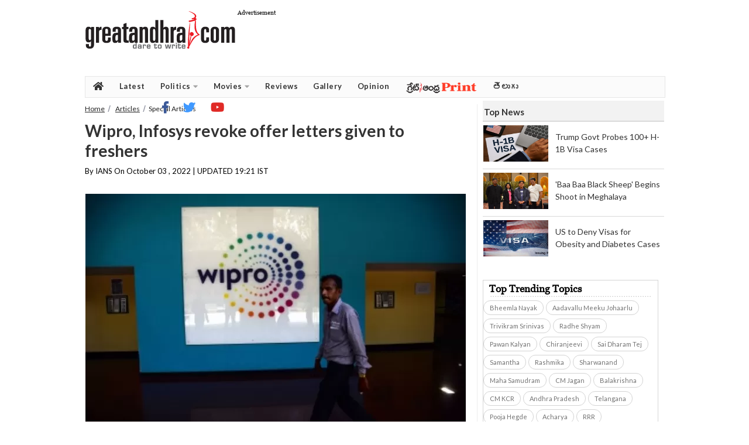

--- FILE ---
content_type: text/html; charset=utf-8
request_url: https://www.greatandhra.com/articles/special-articles/wipro-infosys-revoke-offer-letters-given-to-freshers-124224
body_size: 11640
content:

					
<!DOCTYPE html PUBLIC "-//W3C//DTD XHTML 1.0 Transitional//EN" "http://www.w3.org/TR/xhtml1/DTD/xhtml1-transitional.dtd">
<html lang="en" xmlns="http://www.w3.org/1999/xhtml" xml:lang="en" version="XHTML+RDFa 1.0" dir="ltr"
  xmlns:og="http://ogp.me/ns#"
  xmlns:article="http://ogp.me/ns/article#"
  xmlns:book="http://ogp.me/ns/book#"
  xmlns:profile="http://ogp.me/ns/profile#"
  xmlns:video="http://ogp.me/ns/video#"
  xmlns:product="http://ogp.me/ns/product#"
  xmlns:content="http://purl.org/rss/1.0/modules/content/"
  xmlns:dc="http://purl.org/dc/terms/"
  xmlns:foaf="http://xmlns.com/foaf/0.1/"
  xmlns:rdfs="http://www.w3.org/2000/01/rdf-schema#"
  xmlns:sioc="http://rdfs.org/sioc/ns#"
  xmlns:sioct="http://rdfs.org/sioc/types#"
  xmlns:skos="http://www.w3.org/2004/02/skos/core#"
  xmlns:xsd="http://www.w3.org/2001/XMLSchema#">
<head profile="http://www.w3.org/1999/xhtml/vocab">
<meta http-equiv="Content-Type" content="text/html; charset=utf-8" />

<title>Wipro, Infosys, Tech Mahindra revoke offer letters given to freshers: Reports | greatandhra.com</title>
<meta name="keywords" content="Infosys, Wipro" />
<meta name="news_keywords" content="Infosys, Wipro" />

<meta name="description" content="Top IT and tech firms like Wipro, Infosys and Tech Mahindra have reportedly revoked offer letters given to students after delaying their joinings by nearly three-four months." />

<meta property="fb:app_id" content="588741781200880"/>
<meta property="og:title" content="Wipro, Infosys, Tech Mahindra revoke offer letters given to freshers: Reports"/>
<meta property="og:type" content="article"/>
<meta property="og:image" content="https://www.greatandhra.com/newphotos10/wipro11664805094.jpg"/>
<meta property="og:url" content="https://www.greatandhra.com/articles/special-articles/wipro-infosys-revoke-offer-letters-given-to-freshers-124224"/>
<meta property="og:site_name" content="greatandhra.com"/>
<meta property="og:description" content="Top IT and tech firms like Wipro, Infosys and Tech Mahindra have reportedly revoked offer letters given to students after delaying their joinings by nearly three-four months."/>
<link rel="shortcut icon" type="image/ico" href="https://www.greatandhra.com/favicon.ico"/>
<link rel="shortcut icon" type="image/png" href="https://www.greatandhra.com/favicon.png"/>
<link rel="icon" type="image/ico" href="https://www.greatandhra.com/favicon.ico">
<link rel="icon" type="image/png" href="https://www.greatandhra.com/favicon.png">
<meta name="subsection" content="Special Articles" />
<meta itemprop="name" content="Wipro, Infosys, Tech Mahindra revoke offer letters given to freshers: Reports">
<meta itemprop="description" content="Top IT and tech firms like Wipro, Infosys and Tech Mahindra have reportedly revoked offer letters given to students after delaying their joinings by nearly three-four months.">
<meta itemprop="image" content="https://www.greatandhra.com/newphotos10/wipro11664805094.jpg">
<meta itemprop="publisher" content="greatandhra" />
<meta itemprop="url" content="https://www.greatandhra.com/articles/special-articles/wipro-infosys-revoke-offer-letters-given-to-freshers-124224" />
<meta itemprop="headline" content="Wipro, Infosys, Tech Mahindra revoke offer letters given to freshers: Reports" />
<meta itemprop="inLanguage" content="English" />
<meta itemprop="articleSection" content="News" />
<meta name="tweetmeme-title" content="Wipro, Infosys, Tech Mahindra revoke offer letters given to freshers: Reports" />
<meta property="og:image" content="https://www.greatandhra.com/newphotos10/wipro11664805094.jpg" />
<meta name="twitter:card" content="summary_large_image" />
<meta name="twitter:site" content="@greatandhranews" />
<meta name="twitter:title" content="Wipro, Infosys, Tech Mahindra revoke offer letters given to freshers: Reports" />
<meta name="twitter:description" content="Top IT and tech firms like Wipro, Infosys and Tech Mahindra have reportedly revoked offer letters given to students after delaying their joinings by nearly three-four months." />
<meta name="twitter:image" content="https://www.greatandhra.com/newphotos10/wipro11664805094.jpg" />
<meta property="article:modified_time" content="2022-10-03" />
<meta property="og:updated_time" content="2022-10-03T19:21:34+05:30" />
<meta http-equiv="Last-Modified" content="2022-10-03T19:21:34+05:30" />
<link rel="canonical" href="https://www.greatandhra.com/articles/special-articles/wipro-infosys-revoke-offer-letters-given-to-freshers-124224" />
<link rel="amphtml" href="https://mobi.greatandhra.com/article/wipro-infosys-revoke-offer-letters-given-to-freshers/124224/amp">
<link rel="alternate" media="only screen and (max-width: 640px)" href="https://m.greatandhra.com/articles/special-articles/wipro-infosys-revoke-offer-letters-given-to-freshers-124224" />
<meta name="viewport" content="width=device-width, initial-scale=1">
<meta name="dcterms.title" content="Wipro, Infosys, Tech Mahindra revoke offer letters given to freshers: Reports" />
<meta name="dcterms.creator" content="Venkat Arikatla" />
<meta name="dcterms.description" content="Top IT and tech firms like Wipro, Infosys and Tech Mahindra have reportedly revoked offer letters given to students after delaying their joinings by nearly three-four months." />
<meta name="dcterms.date" content="2022-10-03T19:21:34+05:30" />
<meta name="dcterms.type" content="Text" />
<meta name="dcterms.format" content="text/html" />
<meta name="dcterms.identifier" content="https://www.greatandhra.com/articles/special-articles/wipro-infosys-revoke-offer-letters-given-to-freshers-124224" />



<script type="application/ld+json">{
	"@context": "http://schema.org",
	"@type": "NewsArticle",
	"inLanguage": "en",
	"articleBody": "Top IT and tech firms like Wipro, Infosys and Tech Mahindra have reportedly revoked offer letters given to students after delaying their joinings by nearly three-four months.",
	"mainEntityOfPage":{
		"@type":"WebPage",
		"@id":"https://www.greatandhra.com/articles/special-articles/wipro-infosys-revoke-offer-letters-given-to-freshers-124224",
		"description": "Top IT and tech firms like Wipro, Infosys and Tech Mahindra have reportedly revoked offer letters given to students after delaying their joinings by nearly three-four months. ",
		"thumbnailUrl": "https://www.greatandhra.com/newphotos10/wipro11664805094.jpg"},
		"headline": "Wipro, Infosys, Tech Mahindra revoke offer letters given to freshers: Reports",

		"articleSection": "Special Articles",
		"image": {
			"@type": "ImageObject",
			"url": "https://www.greatandhra.com/newphotos10/wipro11664805094.jpg",
			"height": 400,
			"width": 650},
			"datePublished": "2022-10-03T19:21:34+05:30",
			"dateModified": "2022-10-03T19:21:34+05:30",
			"author": {
				"@type": "Person",
				"name": "IANS"},
				"publisher": {
					"@type": "Organization",
					"name": "GreatAndhra",
					"logo": {
						"@type": "ImageObject",
						"url": "https://www.greatandhra.com/images/great_andhra.jpg",
						"width": 600,
						"height": 60
						}
						},
				"keywords":"Infosys, Wipro"}
</script>

<link href="https://www.greatandhra.com/css/great_andhra_style_view_inner4.css?v=065728" rel="stylesheet" type="text/css" />
<link href="https://www.greatandhra.com/css/great_andhra_style_view_inner_5.css?v=065728" rel="stylesheet" type="text/css" />
<link href="https://www.greatandhra.com/css/great_andhra_style_footer_new.css?v=065728" rel="stylesheet" type="text/css" />
<link href='https://fonts.googleapis.com/css?family=Roboto:400,400italic,700,700italic|Roboto+Condensed:400,700' rel='stylesheet'  />
<link href="https://fonts.googleapis.com/css2?family=Lato:ital,wght@0,100;0,300;0,400;0,700;0,900;1,100;1,300;1,400;1,700;1,900&display=swap" rel="stylesheet">
<link href="https://www.greatandhra.com/css/image_preview.css" rel="stylesheet" type="text/css" />

<script type="text/javascript" src="https://ajax.googleapis.com/ajax/libs/jquery/1.8.2/jquery.min.js"></script>
<script type="text/javascript" src="https://www.greatandhra.com/js/instafeed.min.js" ></script>
<script type="text/javascript" src="https://www.greatandhra.com/js/jquery-1.3.2.js" ></script>
<script async src="//platform.twitter.com/widgets.js" charset="utf-8"></script>

<script async defer src="//platform.instagram.com/en_US/embeds.js" charset="utf-8"></script>

<style type="text/css">
.close_button{
	display:none;
}
.two_column .content a {
    text-decoration: none;
}
.two_column .content a:hover {
    text-decoration: underline;
}
.great_andhra_main_below_menu {
	height: 28px;
    padding: 0;
    float: left;
    background: #fff;
	margin: 1px;
    border-bottom: 1px solid #648694;
    border-top: 1px solid #648694;
    width: 990px;
}
	</style>

<div id="fb-root"></div>
<script>(function(d, s, id) {
  var js, fjs = d.getElementsByTagName(s)[0];
  if (d.getElementById(id)) return;
  js = d.createElement(s); js.id = id;
  js.src = "//connect.facebook.net/en_GB/all.js#xfbml=1";
  fjs.parentNode.insertBefore(js, fjs);
}(document, 'script', 'facebook-jssdk'));</script>



<script>
$(document).ready(function(){

	//Check to see if the window is top if not then display button
	$(window).scroll(function(){
		if ($(this).scrollTop() > 100) {
			$('.scrollToTop').fadeIn();
		} else {
			$('.scrollToTop').fadeOut();
		}
	});

	//Click event to scroll to top
	$('.scrollToTop').click(function(){
		$('html, body').animate({scrollTop : 0},400);
		return false;
	});

		$(window).scroll(function(){
		if ($(this).scrollTop() > 100) {
			$('.scrollToHome').fadeIn();
		} else {
			$('.scrollToHome').fadeOut();
		}
	});

		//Click event to scroll to top
	$('.scrollToHome').click(function(){
		window.location='http://www.greatandhra.com/';
	});

});
</script>



<link href="https://fonts.googleapis.com/css?family=PT+Serif&display=swap" rel="stylesheet">

<!-- Global site tag (gtag.js) - Google Analytics -->
<script async src="https://www.googletagmanager.com/gtag/js?id=G-PX1LPBMH02"></script>
<script>
  window.dataLayer = window.dataLayer || [];
  function gtag(){dataLayer.push(arguments);}
  gtag('js', new Date());

  gtag('config', 'G-PX1LPBMH02');
</script>


</head>

<style>
.great_andhra_main_body_container .sortable-item {
    float: left;
    margin: 0 0 4px 0;
    padding: 0;
    background: #ffffff;
    width: 100%;
}
.great_andhra_main_body_container .sortable-item_style_14 {
    display: block;
    width: 300px;
    padding: 0;
    margin: 0;
}
.great_andhra_main_body_container .sortable-item_style_14 .header {
    display: block;
    width: 296px;
    height: 28px;
    padding: 0 0 0 4px;
    background: #f2f2f2;
    color: #404040;
    font-family: "Helvetica Neue",Helvetica,Arial,Utkal,sans-serif;
    font-size: 14px;
    font-weight: bold;
    line-height: 28px;
}
ul.top_story_option2_3story {
    list-style: none;
    padding: 0;
}
ul.top_story_option2_3story li {
    margin-bottom: 0px;
    display: block;
    height: 80px;
    border-top: 1px #d9d9d9 solid;
}
ul.top_story_option2_3story li .top_newsbox_img {
    float: left;
    margin-right: 24px;
    height: 75px;
    width: 100px;
    position: relative;
    margin-top: 5px;
}
ul.top_story_option2_3story li .top_news_txt {
    display: inline;
    margin-right: 4px;
    padding-top: 11px;
    text-decoration: none;
    font-size: 11px;
}
ul.top_story_option2_3story li .top_news_txt a {
    line-height: 21px;
    color: #262626;
    text-decoration: none;
    padding-top: 15px;
    display: block;
    font-family: "Helvetica Neue",Helvetica,Arial,Utkal,sans-serif;
    font-size: 13px;
    margin-bottom: -21px;
}

div#search_img {
    display: none;
}
.dropbtn p {
    background-color: #f5f5fa !important;
    font-weight: 500 !important;
    padding-right: 5px !important;
    text-transform: uppercase;
}
.great_andhra_main_menu_panel {
    background: #f5f5fa;
	    height: 37px;
}
.great_andhra_main_marquee_gap {
    background: #fff;
}
.great_andhra_main_menu_panel {
    box-shadow: none;
    margin-bottom: 5px;
}
.great_andhra_main_local_rotator1 {
    background: #fff;
}
.great_andhra_main_add_rotator1, .great_andhra_main_local_rotator1 {
    border-bottom: 1px solid #e6e6e6;
    border-top: 1px solid #e6e6e6;
}
.marqueeb td:nth-child(2n+1) {
    padding-left: 20px !important;
    left: 10px !important;
    padding-right: 2px !important;
}
.great_andhra_main_marquee_gap .marqueeb a:link {
    font-size: 15px;
}
.great_andhra_main_menu_panel ul li a {
    text-transform: uppercase;
		font-weight: 500 !important;
		color: #000000;
}
.great_andhra_main_menu_panel ul {
    width: 986px;
}
.c-hamburger {
    width: 220px !important;
}
.dropdown {
    display: none !important;
}
.share-top {
    float: right;
    width: 180px;
	margin-top: -12px;
}
button.social-button {
    width: 28px;
    height: 28px;
}
.great_andhra_main_body_container .page_news .byline {
    width: 420px;
    line-height: 28px;
}
.addthis_inline_follow_toolbox span {
    font-family: roboto;
    margin-top: 12px;
    margin-bottom: 12px;
    font-weight: 600;
    margin-right: 10px;
}
.sortable-item .trc_rbox_container {
    width: 310px;
}
.content.trending_topics {
    margin-bottom: 10px !important;
    margin-left: 0px !important;
}
.sortable-item_style_13.trending_topics_main {
    border: none;
}
.sortable-item_style_13.trending_topics_main .header {
    border-bottom: none !important;
    background-color: #f2f2f2 !important;
    background: none;
    margin: 0px;
    width: auto;
    color: #404040;
    font-family: Roboto,sans-serif;
    font-size: 15px;
    font-weight: 700;
    line-height: 34px;
    padding: 2px 0 4px 4px;
    height: 30px;
    text-transform: uppercase;
}
li.social-icons {
    width: 250px;
    padding-top: 2px;
}
.great_andhra_main_menu_panel_2019 li.social-icons ul {
    display: block !important;
    position: relative !important;
    float: right !important;
}
.unselectable {
        -webkit-user-select: none;
        -webkit-touch-callout: none;
        -moz-user-select: none;
        -ms-user-select: none;
        user-select: none;
}
.display-inline-block {
	display: inline-block
}
.margin-top-bot {
	margin-top: 20px;
	margin-bottom: 20px;
}
.padding-top-bot {
	padding-top: 20px;
	padding-bottom: 20px;
}
</style>
<body>




<div style="position:fixed; width:100%; float:left; width:80px;" class="local_great">
		<div class="source-image-left" style="float:left">
			<!-- LHS AD 1 ==> Starts -->
           <!--<p style="float: left;font-size: 7px;position: absolute;top: 6px;"> Advertisement</p>-->

<div id="vuukle-ad-3"></div>

		</div>
</div>

<div style="position:fixed; width:120px; right:0;" class="local_great">
		<div class="source-image-right" style="float:right">
			<!-- RHS AD 1 ==> Starts -->
            <!--<p style="float: left;font-size: 7px;position: absolute;top: 6px;"> Advertisement</p>-->

<div id="vuukle-ad-4"></div>
			 <!-- RHS AD 1 ==> Ends -->
		</div>
	</div>

<!--great_andhra_body-->
<div class="great_andhra_movie_body">
	<!--great_andhra_inner_body-->
	<div class="great_andhra_movie_inner_body">
		<!--great_andhra_logo_panel-->
		<style>
	.great_andhra_logo_panel {
		height: 110px;
		margin: 10px 0px;
	}
</style>
<div class="great_andhra_logo_panel">
	<a href="https://www.greatandhra.com/" class="logo">
		<img src="https://www.greatandhra.com/images/great_andhra.gif" title="Greatandhra website logo" alt="Greatandhra logo" >
	</a>
	<div class="AdinHedare">
		<span class="a-label-header" style="font-size: 10px;text-align: center;display: block;">Advertisement</span>
		<div id="vuukle-ad-6"></div>
	</div>
</div>

		<!--great_andhra_logo_panel-->
		<!--great_andhra_main_menu_panel-->
		<link rel="stylesheet" href="https://use.fontawesome.com/releases/v5.7.0/css/all.css" integrity="sha384-lZN37f5QGtY3VHgisS14W3ExzMWZxybE1SJSEsQp9S+oqd12jhcu+A56Ebc1zFSJ" crossorigin="anonymous">
<script>
$(function() {

	// grab the initial top offset of the navigation
	var sticky_navigation_offset_top = $('#great_andhra_main_menu_panel_2019').offset().top;

	// our function that decides weather the navigation bar should have "fixed" css position or not.
	var great_andhra_main_menu_panel_2019 = function(){
		var scroll_top = $(window).scrollTop(); // our current vertical position from the top

		// if we've scrolled more than the navigation, change its position to fixed to stick to top, otherwise change it back to relative
		if (scroll_top > sticky_navigation_offset_top) {
			$('#great_andhra_main_menu_panel_2019').css({ 'position': 'fixed', 'top':0 });
		} else {
			$('#great_andhra_main_menu_panel_2019').css({ 'position': 'relative' });
		}
	};

	// run our function on load
	great_andhra_main_menu_panel_2019();

	// and run it again every time you scroll
	$(window).scroll(function() {
		 great_andhra_main_menu_panel_2019();
	});

	// NOT required:
	// for this demo disable all links that point to "#"
	$('a[href="#"]').click(function(event){
		event.preventDefault();
	});

});
</script>

<!---Search button-->
<script type="text/javascript" src="https://www.greatandhra.com/js/jquery.min.1.8.2.js"></script>
  <script type="text/javascript">
$(document).ready(function(e) {
$('.search_img').click(function(){
		$('#search_box_new').slideToggle('slow');
	});
});
</script>


</script>
<style>
.dropbtn {
    background-color: #ffffff;
    color: #5b5b5b;
    padding: 7px;
    font-size: 15px;
	font-family:Roboto, sans-serif;
	font-weight:bold;
    border: none;
    cursor: pointer;
}

.dropdown {
    display: inline-block;
    float: right;
    width: 200px;
}

.dropdown-content {
    display: none;
    position: absolute;
    background-color: #ffffff;
    min-width: 145px;
    box-shadow: 0px 8px 16px 0px;
	z-index:3;
	margin-left:20px;
	    margin-top: 35px;
}

.dropdown-content a {
    color: #5b5b5b;
    padding: 8px 16px;
    text-decoration: none;
    display: block;
	font-size: 15px;
	font-family:Roboto, sans-serif;
	font-weight:bold;

}
.dropbtn img {
    position: relative;
    float: left;
    margin-top: 4px;
    margin-right: 2px;

}
.dropdown-content a:hover {background-color: #ffffff; color:#ed1b24;}

/*.dropdown:hover .dropdown-content {
    display: block;
}*/

.dropdown:hover .dropbtn {
    background-color: #ffffff;
}
.dropbtn p {
    background-color: #ffffff;
    color: #5b5b5b;
    padding: 7px;
    font-size: 15px;
    font-family: Roboto, sans-serif;
    font-weight: bold;
    border: none;
    cursor: pointer;
	margin-top: -1px;
    font-size: 14px;
}



.c-hamburger {
    display: block;
    position: relative;
    overflow: hidden;
    margin: 0;
    padding: 0;
    width: 200px;
    height: 31px;
    font-size: 20px;
    /* text-indent: 9999px; */
    -webkit-appearance: none;
    -moz-appearance: none;
    appearance: none;
    box-shadow: none;
    border-radius: none;
    border: none;
    cursor: pointer;
    -webkit-transition: background .3s;
    transition: background .3s;
    float: left;
}

.c-hamburger:focus {
outline:0
}

.c-hamburger span {
    display: block;
    position: absolute;
    top: 15px;
    left: 8px;
    right: 8px;
    height: 3px;
    background: #5d5d5d;
	width: 20px;
}

.c-hamburger span::after,.c-hamburger span::before {
position:absolute;
display:block;
left:0;
width:100%;
height:3px;
background-color:#5d5d5d;
content:""
}

.c-hamburger--htla.is-active span::after,.c-hamburger--htla.is-active span::before,.c-hamburger--htra.is-active span::after,.c-hamburger--htra.is-active span::before {
width:50%
}

.c-hamburger span::before {
top:-7px
}

.c-hamburger span::after {
bottom:-7px
}



.c-hamburger--htx span {
-webkit-transition:background 0 .3s;
transition:background 0 .3s
}

.c-hamburger--htx span::after,.c-hamburger--htx span::before {
-webkit-transition-duration:.3s,.3s;
transition-duration:.3s,.3s;
-webkit-transition-delay:.3s,0s;
transition-delay:.3s,0s;
}
.is-active c-hamburger--htx span::after,.c-hamburger--htx span::before {
-webkit-transition-duration:.3s,.3s;
transition-duration:.3s,.3s;
-webkit-transition-delay:.3s,0s;
transition-delay:.3s,0s;

}
.c-hamburger--htx span::before {
-webkit-transition-property:top,-webkit-transform;
transition-property:top,transform
}

.c-hamburger--htx span::after {
-webkit-transition-property:bottom,-webkit-transform;
transition-property:bottom,transform
}



.c-hamburger--htx.is-active span {
background:0 0
}

.c-hamburger--htx.is-active span::before {
top:0;
-webkit-transform:rotate(45deg);
-ms-transform:rotate(45deg);
transform:rotate(45deg);
background-color: #cb0032;
}

.c-hamburger--htx.is-active span::after {
bottom:0;
-webkit-transform:rotate(-45deg);
-ms-transform:rotate(-45deg);
transform:rotate(-45deg);
background-color: #cb0032;
}

.c-hamburger--htx.is-active span::after,.c-hamburger--htx.is-active span::before {
-webkit-transition-delay:0s,.3s;
transition-delay:0s,.3s
}


.great_andhra_main_menu_panel_2019 {
    height: 35px !important;
    background: #fbfbfb;
    width: 990px;
    margin: 0;
    padding: 0;
    float: left;
    overflow: visible;
    z-index: 1;
    border-top: 1px solid #e6e6e6;
    border-bottom: 1px solid #e6e6e6;
    margin-bottom: 5px;
    border-right: 1px solid #e6e6e6;
	border-left: 1px solid #e6e6e6;
}


.great_andhra_main_menu_panel_2019 ul
{
    font-size: 13px !important;
    margin: 0 !important;
    padding: 0 !important;
    list-style: none !important;
}

.great_andhra_main_menu_panel_2019 ul li
{
    display: block !important;
    position: relative !important;
    float: left !important;
}

.great_andhra_main_menu_panel_2019 li ul
{
    display: none !important;
	z-index: 999;
	min-width: 120px;
}

.great_andhra_main_menu_panel_2019 ul li a {
    display: block !important;
    text-decoration: none !important;
    white-space: nowrap !important;
    text-transform: capitalize;
    font-weight: 600 !important;
    color: #333333;
    font-family: Roboto,sans-serif;
    padding: 0 13px !important;
    height: 35px;
    line-height: 33px;
    margin: 0;
    border-left: 0px solid #e6e6e6;
    font-family: 'Lato' !important;
    letter-spacing: 0.5px;
}

.great_andhra_main_menu_panel_2019 ul li a:hover
{
    background: #f8f8f8 !important;
}
.great_andhra_main_menu_panel_2019 li:hover ul
{
    display: block !important;
    position: absolute !important;
}

.great_andhra_main_menu_panel_2019 li:hover li
{
    float: none !important;
    font-size: 11px !important;
}

.great_andhra_main_menu_panel_2019 li:hover a
{
    background: #f8f8f8 !important;
}

.great_andhra_main_menu_panel_2019 li:hover li a:hover
{
    background: #f8f8f8 !important;
	    color: #ee1c25;
}

#menu img {
    float: right;
    padding-top: 12px;
    padding-left: 5px;
}
i {
   color: #a5a5a5;
    transition: color .3s;
    font-size: 20px;
    padding: 6px 0px;
}
.social-icons {
    float: right;
}

i.fab.fa-youtube:hover{
    color: #e02a26;
}
i.fab.fa-twitter:hover{
    color: #4099ff;
}
i.fab.fa-facebook-f:hover{
    color: #3b5998;
}
i.fas.fa-caret-down {
    font-size: inherit;
    text-rendering: auto;
    -webkit-font-smoothing: antialiased;
    padding-left: 1px;
}
#epaper img {
    float: right;
    padding-top: 9px;
    padding-left: 0px;
}
i.fab.fa-youtube{
    color: #e02a26;
}
i.fab.fa-twitter{
    color: #4099ff;
}
i.fab.fa-facebook-f{
    color: #3b5998;
}
i.fas.fa-home {
    font-size: 16px;
    margin-top: 2px;
    color: #333333;
}
li.social-icons {
    width: 250px;
    padding-top: 2px;
}
.great_andhra_main_menu_panel_2019 li.social-icons ul {
    display: block !important;
    position: relative !important;
    float: right !important;
}
</style>
<script>

$(document).ready(function(){

	/*$("body").click(function(){
        $(".dropdown-content").removeAttr('style');
    });*/
	$(".dropdown").click(function(){
        $(".dropdown-content").toggle();
    });
});
</script>




<div class="great_andhra_main_menu_panel_2019" id="great_andhra_main_menu_panel_2019">
<ul id="menu">
      <li><a href="https://www.greatandhra.com/" title="greandhra home"><i class="fas fa-home" style="color:#333333;"></i></a></li>
      <li><a href="https://www.greatandhra.com/latest">Latest</a></li>
	  <li id="Latest">
			<a href="https://www.greatandhra.com/politics" class="main_menu_head" >
				Politics
			<i class="fas fa-caret-down"></i>
			</a>
        <ul>
		<li><a href="https://www.greatandhra.com/andhra-news" title="">Andhra</a></li>
		<li><a href="https://www.greatandhra.com/telangana-news" title="">Telangana</a></li>
		<li><a href="https://www.greatandhra.com/india-news" title="">India</a></li>
        </ul>
		</li>

		<li id="Latest">
			<a href="https://www.greatandhra.com/movies" class="main_menu_head">
				Movies
			<i class="fas fa-caret-down"></i>
			</a>
        <ul>
		<li><a href="https://www.greatandhra.com/movies/" title="go to news">news</a></li>
		<li><a href="https://www.greatandhra.com/moviegossip" title="">gossip</a></li>
		<li><a href="https://www.greatandhra.com/boxoffice" title="">boxoffice</a></li>
        </ul>
		</li>


		<li id="Reviews">
			<a href="https://www.greatandhra.com/reviews" class="main_menu_head">
				Reviews
			</a>
		</li>

		<li id="Gallery">
			<a href="http://gallery.greatandhra.com/index.php" class="main_menu_head" >
				Gallery
			</a>
		</li>


		<li id="Opinion">
			<a href="https://www.greatandhra.com/opinion"  itemprop="url" >
				<span itemprop="name">Opinion</span>
			</a>
		</li>
		<li id="epaper">
			<a href="http://epaper.greatandhra.com/" >
				<img src="https://www.greatandhra.com/images/ga-print.png" alt="greatandhra print" />
			</a>
		</li>

		<li id="telugu_text">
			<a href="https://telugu.greatandhra.com/" style="font-size: 14px;" title="&#3108;&#3142;&#3122;&#3137;&#3095;&#3137;">
			&#3108;&#3142;&#3122;&#3137;&#3095;&#3137;
			</a>
		</li>

		<li class="social-icons">
            <ul>
                <li id="telugu_text">
                    <a href="https://www.facebook.com/greatandhra" target="_blank" title="facebook">
                        <i class="fab fa-facebook-f"></i>
                    </a>
                </li>

                <li id="telugu_text">
                    <a href="https://twitter.com/greatandhranews" target="_blank" title="twitter">
                        <i class="fab fa-twitter"></i>
                    </a>
                </li>
                <li id="telugu_text">
                    <a href="https://www.youtube.com/channel/UCoarMz-cpxAnBy8tszp35wA" target="_blank" title="youtube">
                        <i class="fab fa-youtube"></i>
                    </a>
                </li>
            </ul>
        </li>

    </ul>
</div>
		<!--great_andhra_main_menu_panel-->

		<!--great_andhra_main_menu_white_gap-->
		<div class="great_andhra_main_body_container">
			<!--two_column-->
			<div class="two_column float-left">

								<script type="application/ld+json">{
						"@context": "http://schema.org",
						"@type": "BreadcrumbList",
						"itemListElement": [
							{
								"@type": "ListItem",
								"position": 1,
								"item": {
									"@type": "WebSite",
									"@id": "https://www.greatandhra.com/",
									"name": "Home"
								}
							},
							{
								"@type": "ListItem",
								"position": 2,
									"item": {
									"@type": "WebPage",
									"@id": "https://www.greatandhra.com/catviews.php?cat=16",
									"name": "Articles"
								}
							}
							,{
								"@type": "ListItem",
								"position": 3,
									"item": {
									"@type": "WebPage",
									"@id": "https://www.greatandhra.com/catviews.php?cat=16",
									"name": "Special Articles"
								}
							}
							,{
								"@type": "ListItem",
								"position": 4,
									"item": {
									"@type": "WebPage",
									"@id": "https://www.greatandhra.com/articles/special-articles/wipro-infosys-revoke-offer-letters-given-to-freshers-124224",
									"name": "Wipro, Infosys revoke offer letters given to freshers"
								}
							}
						]
					}
				</script>
				<div class="breade_crumb"> <a href="https://www.greatandhra.com/" title="Go to Home">Home</a> <a href="https://www.greatandhra.com/catviews.php?cat=16">Articles</a><span>Special Articles</span>
				</div>
				<!--breade_crumb-->
				<!--page_news-->
				<div class="page_news">
					<div class="header color_15"><h1>Wipro, Infosys revoke offer letters given to freshers</h1></div>
										
					<div class="byline">
						<span class="pub_name">By IANS On </span>						October 03 , 2022 | UPDATED 19:21 IST
					</div>
					<!--<div class="share-top">
							<div class="vuukle-powerbar" style="min-height: 50px;"></div>
					</div>-->

<div class="add_place_650X60">

<!--<div class="add_place_650X60">
<script async src="//pagead2.googlesyndication.com/pagead/js/adsbygoogle.js"></script>
<ins class="adsbygoogle"
     style="display:inline-block;width:650px;height:60px"
     data-ad-client="ca-pub-1239645388568087"
     data-ad-slot="5183302990"></ins>
<script>
(adsbygoogle = window.adsbygoogle || []).push({});
</script>
</div>
 -->

<ins class="0ff20918" data-key="71ff09d9048345aa507cc6db61c04906"></ins>
<script async src=https://aj2031.online/00fbc63a.js></script>

</div>

					<div class="content">
					<div class="unselectable">

					
						<div class="cat_img1"  >
															<div  class="cat_img1"  >
									<!--<img border="0" src="https://www.greatandhra.com/newphotos10/wipro11664805094.jpg" align="absmiddle" alt="Wipro, Infosys revoke offer letters given to freshers" >-->
									<img border="0" src="https://www.greatandhra.com/image.php?file=newphotos10/wipro11664805094.jpg" align="absmiddle" alt="Wipro, Infosys revoke offer letters given to freshers" >
								</div>

													</div>
												<p>Top IT and tech firms like Wipro, Infosys and Tech Mahindra have reportedly revoked offer letters given to students after delaying their joinings by nearly three-four months.</p>

<p>According to reports, hundreds of freshers were given offer letters but first the joining of those candidates were postponed and finally, their offer letter was revoked.</p>

<p>The news, first reported by BusinessLine, quoted emails sent by these companies to the freshers whose offer letters were rejected.</p>

<p>According to the reports, the students received these offer letters after several rounds of interviews and a rigorous selection process.</p>

<p>&quot;It has been identified that you are not meeting our academic eligibility criteria. Hence your offer stands null and void,&quot; one of the emails read.</p>

<p>The companies were yet to react to the reports.</p>

<p>The global macroeconomic conditions, amid recession fears and rising inflation, have hit the Indian industries, and the IT/tech industry in the country is not immune.</p>

<p>Experts have earlier said that the momentum in the Indian IT industry would slow down further in times to come.</p>

<p>TCS earlier postponed variable pay to its employees while Infosys reportedly slashed it to 70 per cent and Wipro deferred it completely.</p>

<p>According to a latest report by Naukri.com, the IT sector recorded a de-growth of 10 per cent in hiring activity in August.</p>

<!--<p><strong>For exciting updates on national affairs and up-to-date news click here on <a href="https://www.indiabrains.com" target="_blank"><span style="color:red;">India Brains  </span></a></strong></p>-->

<!--<p><strong><a href="http://onelink.to/binged.app"><span style="color:red;">New App Alert: All OTT Apps & Release Dates Under One App  </span></a></strong></p>-->

							<!-- Go to www.addthis.com/dashboard to customize your tools
							<div class="addthis_inline_share_toolbox"></div>-->
							<div class="vuukle-powerbar" style="min-height: 50px;"></div>
							<!-- Go to www.addthis.com/dashboard to customize your tools -->


						 </div><!--unselect end-->
						 </div><!--content end-->
<div class="local_place_650X60">
<div id="vuukle-ad-13" style="min-width: 320px; min-height: 260px;"></div>

</div>

						 <div class="header_re">RELATED ARTICLES</div>
						 <div class="content_re">
								<ul class="news_style_re">
									                                              									<li>
                                    <a href="https://www.greatandhra.com/articles/special-articles/trump-govt-probes-100-h-1b-visa-cases-150603" title="Trump Govt Probes 100+ H-1B Visa Cases" >
										Trump Govt Probes 100+ H-1B Visa Cases										</a> </li>
									                                              									<li>
                                    <a href="https://www.greatandhra.com/articles/special-articles/us-to-deny-visas-for-obesity-and-diabetes-cases-150601" title="US to Deny Visas for Obesity and Diabetes Cases" >
										US to Deny Visas for Obesity and Diabetes Cases										</a> </li>
									                                              									<li>
                                    <a href="https://www.greatandhra.com/articles/special-articles/indian-students-gain-edge-as-us-cuts-100k-visa-fee-150579" title="Indian Students Gain Edge as US Cuts $100K Visa Fee" >
										Indian Students Gain Edge as US Cuts $100K Visa Fee										</a> </li>
																	</ul>
							</div>
				</div>
				<!--page_news-->

								


				<div id='vuukle-emote'></div>

				<div id='vuukle-comments'></div>

										<p class="tags"><strong>Tags: </strong> <a href="https://www.greatandhra.com/topic/infosys.html" alt="Infosys" title="Search Infosys">Infosys</a> <a href="https://www.greatandhra.com/topic/wipro.html" alt="Wipro" title="Search Wipro">Wipro</a></p>
						

			</div>
			<!--two_column-->
			<div class="column">
				<ul class="un-sortable-list ui-sortable">
					<li class="sortable-item">
				<!--<div>				

			 	<a href="https://bit.ly/4ifpV1D"><img src="https://www.greatandhra.com/images/general/Artium_Academy_300_04242025_2.gif" width="300" /> </a>
			 	
			 	</div>-->
					
						<div class="innerpage_latestnews">
							<div class="header">Top News</div>
								<div class='hm_topstory_3_story'>
								<ul class='top_story_option2_3story list_top_news_mrgn'>
									
								<li>
									<a href="https://www.greatandhra.com/articles/special-articles/trump-govt-probes-100-h-1b-visa-cases-150603" title="Trump Govt Probes 100+ H-1B Visa Cases">
										<div class='top_newsbox_img'>
											<img src="https://www.greatandhra.com/image.php?file=newphotos10/h1bvisa41762539853.jpg" width="111" height="62" >
										</div>
										<div class='top_news_txt'>
												Trump Govt Probes 100+ H-1B Visa Cases										</div>
									</a>
								</li>
								
								<li>
									<a href="https://www.greatandhra.com/movies/news/baa-baa-black-sheep-begins-shoot-in-meghalaya-150602" title="'Baa Baa Black Sheep' Begins Shoot in Meghalaya">
										<div class='top_newsbox_img'>
											<img src="https://www.greatandhra.com/image.php?file=newphotos10/blacksh1762532016.jpeg" width="111" height="62" >
										</div>
										<div class='top_news_txt'>
												'Baa Baa Black Sheep' Begins Shoot in Meghalaya										</div>
									</a>
								</li>
								
								<li>
									<a href="https://www.greatandhra.com/articles/special-articles/us-to-deny-visas-for-obesity-and-diabetes-cases-150601" title="US to Deny Visas for Obesity and Diabetes Cases">
										<div class='top_newsbox_img'>
											<img src="https://www.greatandhra.com/image.php?file=newphotos10/visa1762530016.jpg" width="111" height="62" >
										</div>
										<div class='top_news_txt'>
												US to Deny Visas for Obesity and Diabetes Cases										</div>
									</a>
								</li>
								

								</ul>
							</div>

						</div>
					</li>
					


				<li class="sortable-item">
					<div id="vuukle-ad-5" class="margin-top-bot"></div>
				</li>


			<li class="sortable-item clear">
					<style>
	.trending_topics a {
		color: #727272;
		font-size: 11px;
		padding: 4px 11px;
		border-radius: 17.5px;
		background-color: #fff;
		text-transform: capitalize;
		border: 1px solid #d3d3d3;
		margin-top: 6px;
		display: inline-block;
	}
	.trending_topics a:hover {
		text-decoration: underline;
	}
</style>
<div class="sortable-item_style_13">
	<div class="header"> Top Trending Topics </div>
	<div class="content trending_topics">
		<a href="https://www.greatandhra.com/topic/bheemla-nayak">Bheemla Nayak</a>
		<a href="https://www.greatandhra.com/topic/aadavallu-meeku-johaarlu">Aadavallu Meeku Johaarlu</a>
		<a href="https://www.greatandhra.com/topic/trivikram-srinivas">Trivikram Srinivas</a>
		<a href="https://www.greatandhra.com/topic/radhe-shyam">Radhe Shyam</a>
		<a href="https://www.greatandhra.com/topic/pawan-kalyan">Pawan Kalyan</a>
		<a href="https://www.greatandhra.com/topic/chiranjeevi">Chiranjeevi</a>
		<a href="https://www.greatandhra.com/topic/sai-dharam-tej">Sai Dharam Tej</a>
		<a href="https://www.greatandhra.com/topic/samantha">Samantha</a>
		<a href="https://www.greatandhra.com/topic/rashmika">Rashmika</a>
		<a href="https://www.greatandhra.com/topic/sharwanand">Sharwanand</a>
		<a href="https://www.greatandhra.com/topic/maha-samudram">Maha Samudram</a>
		<a href="https://www.greatandhra.com/topic/cm-jagan">CM Jagan</a>
		<a href="https://www.greatandhra.com/topic/balakrishna">Balakrishna</a>
		<a href="https://www.greatandhra.com/topic/cm-kcr">CM KCR</a>
		<a href="https://www.greatandhra.com/topic/andhra-pradesh">Andhra Pradesh</a>
		<a href="https://www.greatandhra.com/topic/telangana">Telangana</a>
		<a href="https://www.greatandhra.com/topic/pooja-hegde">Pooja Hegde</a>
		<a href="https://www.greatandhra.com/topic/acharya">Acharya</a>
		<a href="https://www.greatandhra.com/topic/rrr">RRR</a>
	</div>
</div>			</li>



			<li class="sortable-item">

						<div class="sortable-item_style_14">
							<div class="header" style="text-transform: uppercase;"> Recommended For You </div>
								<div class='hm_topstory_3_story'>
								<ul class='top_story_option2_3story list_top_news_mrgn'>
									
								<li>
									<a href="https://www.greatandhra.com/movies/news/why-prabhas-covering-his-head-with-cloth-150499" title="Why Prabhas Covering His Head With Cloth?">
										<div class='top_newsbox_img'>
											<img src="https://www.greatandhra.com/image.php?file=newphotos10/prabhas_191762220719.jpg" width="111" height="62" >
										</div>
										<div class='top_news_txt'>
												Why Prabhas Covering His Head With Cloth?										</div>
									</a>
								</li>
																<li>
									<a href="https://www.greatandhra.com/movies/reviews/the-girlfriend-review-rashmika-mandannas-show-150583" title="'The Girlfriend' Review: Rashmika Mandanna's Show">
										<div class='top_newsbox_img'>
											<img src="https://www.greatandhra.com/image.php?file=newphotos10/thegirlfriend41762486351.jpg" width="111" height="62" >
										</div>
										<div class='top_news_txt'>
												'The Girlfriend' Review: Rashmika Mandanna's Show										</div>
									</a>
								</li>
																<li>
									<a href="https://www.greatandhra.com/politics/gossip/channel-ceo-has-relationship-with-actors-wife-150534" title="Channel CEO has 'relationship' with actor's wife?">
										<div class='top_newsbox_img'>
											<img src="https://www.greatandhra.com/image.php?file=newphotos10/tv5murthy_gowthami11762331678.jpeg" width="111" height="62" >
										</div>
										<div class='top_news_txt'>
												Channel CEO has 'relationship' with actor's wife?										</div>
									</a>
								</li>
																<li>
									<a href="https://www.greatandhra.com/movies/news/ramya-krishnas-bold-new-look-in-rgvs-next-150476" title="Ramya Krishna's Bold New Look in RGV's Next!">
										<div class='top_newsbox_img'>
											<img src="https://www.greatandhra.com/image.php?file=newphotos10/ramyakrishna21762152968.jpeg" width="111" height="62" >
										</div>
										<div class='top_news_txt'>
												Ramya Krishna's Bold New Look in RGV's Next!										</div>
									</a>
								</li>
																<li>
									<a href="https://www.greatandhra.com/movies/news/prasanth-varmas-rs-200-cr-dispute-rocks-industry-150452" title="Prasanth Varma's Rs 200 Cr Dispute Rocks Industry">
										<div class='top_newsbox_img'>
											<img src="https://www.greatandhra.com/image.php?file=newphotos10/prasanthvarma21762049599.jpg" width="111" height="62" >
										</div>
										<div class='top_news_txt'>
												Prasanth Varma's Rs 200 Cr Dispute Rocks Industry										</div>
									</a>
								</li>
																<li>
									<a href="https://www.greatandhra.com/articles/special-articles/22-and-billionaires-indian-origin-duo-stuns-silicon-valley-150493" title="22 and Billionaires! Indian-Origin Duo Stuns Silicon Valley!">
										<div class='top_newsbox_img'>
											<img src="https://www.greatandhra.com/image.php?file=newphotos10/mercor11762190726.jpg" width="111" height="62" >
										</div>
										<div class='top_news_txt'>
												22 and Billionaires! Indian-Origin Duo Stuns Silicon Valley!										</div>
									</a>
								</li>
																<li>
									<a href="https://www.greatandhra.com/movies/news/never-before-audience-weep-watching-actors-last-film-150495" title="Never Before: Audience Weep Watching Actor's Last Film">
										<div class='top_newsbox_img'>
											<img src="https://www.greatandhra.com/image.php?file=newphotos10/cry11762197431.jpg" width="111" height="62" >
										</div>
										<div class='top_news_txt'>
												Never Before: Audience Weep Watching Actor's Last Film										</div>
									</a>
								</li>
																<li>
									<a href="https://www.greatandhra.com/movies/news/extremely-vulgar-and-nasty-film-trailer-mastiii-4-150518" title="Extremely Vulgar And Nasty Film Trailer: Mastiii 4">
										<div class='top_newsbox_img'>
											<img src="https://www.greatandhra.com/image.php?file=newphotos10/masti41762274057.jpg" width="111" height="62" >
										</div>
										<div class='top_news_txt'>
												Extremely Vulgar And Nasty Film Trailer: Mastiii 4										</div>
									</a>
								</li>
																</ul>
							</div>
						</div>
			</li>

			<li class="sortable-item">
				<div id="vuukle-ad-15" style="min-width: 300px; min-height: 250px;" class="margin-top-bot">
			</li>



						<!-- Newly Added Placeholder for Ad -->
												<!-- Newly Added Placeholder for Ad -->


					</li>
				</ul>
			</div>
		</div>
		<!--great_andhra_main_body_container-->
<div 
		<!--great_andhra_main_footer-->
		<div class="great_andhra_main_footer">
	<!--copyright_bar-->
	<div class="copyright_bar_index">
		<footer id="gan-footer" class="section gan-footer">
			<div class="gangrid-main gan-footer-first" id="gan-footer-first">
				<section class="block" style="width:96%;">
							<ul class="menuf" style="text-align: center;">
								<li><a target="_blank" href="https://www.greatandhra.com/aboutus.php" title="Visit About us">About Us</a></li>
								<li><a target="_blank" href="https://www.greatandhra.com/disclaimer.php" title="Visit Disclaimer Page">Disclaimer</a></li>
								<li><a target="_blank" href="https://www.greatandhra.com/contactus.php" title="Visit Contact Us">Contact Us</a></li>
								<li><a target="_blank" href="https://www.greatandhra.com/convergence/index.php" title="Visit Advertise with us page">Advertise With Us</a></li>
								<li><a target="_blank" href="https://www.greatandhra.com/privacy.php" title="Visit privacy policy page">Privacy Policy</a></li>
								<li><a target="_blank" href="https://www.greatandhra.com/grievance.php" title="Visit grievance page">Grievance</a></li>
                <li><a target="_blank" href="https://epaper.greatandhra.com/" title="ePaper page">ePaper</a></li>
							</ul>
				</section>
			</div>
      <div class="gangrid-main gan-footer-first" id="gan-footer-first">
        <a target="_blank" href="https://www.facebook.com/greatandhra" title="facebook"><i class="fab fa-facebook-f"></i></a>
        <a target="_blank" href="https://twitter.com/greatandhranews" title="twitter"><i class="fab fa-twitter"></i></a>
        <a target="_blank" href="https://www.youtube.com/channel/UCoarMz-cpxAnBy8tszp35wA" title="youtube"><i class="fab fa-youtube"></i></a>
			</div>
			<div class="gangrid-main gan-footer-third" id="gan-footer-third">
				<div class="block"> &copy;
					2025 greatandhra | All rights reserved </div>
			</div>
	</div>
</div>
</footer>
<style>
.gan-footer .gan-footer-first {
	height: 20px;
  text-align: center;
}
.gan-footer .gan-footer-first .block ul li {
  display: inline-block;
}
.menuf li a {
  font-family: Lato;
}
.menuf li a:hover {
  color: #fff !important;
}
.gan-footer {
    background: #000000;
    height: 175px;
}
.gan-footer .gan-footer-first i.fab {
    color: #ffffff !important;
    padding: 5px;
    font-size: 24px;
}
</style>		<!--great_andhra_main_footer-->
	
	</div>
	<!--great_andhra_inner_body-->
</div>
<!--great_andhra_body-->
				<script>
				  var VUUKLE_CONFIG = {
					apiKey: "2b166297-6273-48a9-82e9-696327c67418",
					articleId: "124224",
					img: "https://www.greatandhra.com/newphotos10/wipro11664805094.jpg",
					tags: "Infosys, Wipro",
					"powerbar": {
						"items": [
							"facebook",
							"twitter",
							"whatsapp",
							"linkedin",
						],
					},
					theme: {
						 powerbarStyles: {
						   '.vuukle-actions': {
							 display: 'none' // hide comment and recommend buttons
						   },
						   '.vuukle-emote': {
							 display: 'none' // hide the emote button
						   },
							'.shares-badge': {
							 display: 'block !important' // hide the emote button
						   },
							'.more-btn': {
							 display: 'none' // hide the emote button
						   }
						   }
						 },
					ads: {refresh: true}
				  };
				  // ⛔️ DON'T EDIT BELOW THIS LINE
				  (function() {
					 var d = document,
						s = d.createElement('script');
					 s.src = 'https://cdn.vuukle.com/platform.js';
					(d.head || d.body).appendChild(s);
				  })();
				 </script>

</body>
<style>
/* Lato Font Css Code */
.great_andhra_main_menu_panel_2019 {
    height: 35px !important;
    background: #fbfbfb;
    width: 990px;
    margin: 0;
    padding: 0;
    float: left;
    overflow: visible;
    z-index: 1;
    border-top: 1px solid #e6e6e6;
    border-bottom: 1px solid #e6e6e6;
    margin-bottom: 5px;
    border-right: 1px solid #e6e6e6;
	border-left: 1px solid #e6e6e6;
}
.great_andhra_main_menu_panel_2019 ul li a {
    display: block !important;
    text-decoration: none !important;
    white-space: nowrap !important;
    text-transform: capitalize;
    font-weight: 600 !important;
    color: #333333;
    font-family: Roboto,sans-serif;
    padding: 0 13px !important;
    height: 35px;
    line-height: 33px;
    margin: 0;
    border-left: 0px solid #e6e6e6;
    font-family: 'Lato' !important;
    letter-spacing: 0.5px;
}
.great_andhra_main_body_container .breade_crumb a {
    font-family: Roboto;
    font-size: 12px;
    color: #222222;
    background: url(https://www.greatandhra.com/images/breadcrum.png) right center no-repeat;
    margin: 0 5px 0 0;
    padding: 0 10px 0 0;
    font-family: 'Lato';
}
.great_andhra_main_body_container .page_news .header h1 {
    width: 650px;
    margin: 0;
    padding: 0 0 2px;
    float: left;
    font-family: Roboto, sans-serif;
    font-size: 28px;
    color: #333333;
    font-weight: 600;
    font-family: 'Lato';
}
.great_andhra_main_body_container .page_news .byline {
    width: 650px;
    margin: 0;
    padding: 0 0 4px;
    float: left;
    font-family: Roboto, sans-serif;
    font-size: 13px;
    font-weight: 400;
    font-family: 'Lato';
}
.great_andhra_main_body_container .page_news .content {
    width: 650px;
    padding: 0;
    float: left;
    background: #fff;
    font-family: Roboto, Helvetica Neue, Helvetica, sans-serif;
    font-size: 16px;
    color: #333333;
    text-align: left;
    line-height: 24px;
}
.innerpage_latestnews .header {
    clear: both;
    color: #333333;
    font-family: roboto;
    font-size: 15px;
    text-transform: capitalize;
    background: #f2f2f2;
    padding: 10px 0 6px 2px;
    font-weight: 700;
    border-bottom: 1px #d9d9d9 solid;
    font-family: 'Lato';
}
ul.top_story_option2_3story li .top_news_txt a {
    line-height: 21px;
    color: #333333;
    text-decoration: none;
    padding-top: 15px;
    display: block;
    font-family: "Helvetica Neue",Helvetica,Arial,Utkal,sans-serif;
    font-size: 14px;
    margin-bottom: -21px;
    font-family: 'Lato';
}
ul.top_story_option2_3story a {
    text-decoration: none;
}
ul.top_story_option2_3story li .top_news_txt {
    line-height: 21px;
    color: #333333;
    text-decoration: none;
    padding-top: 15px;
    display: block;
    font-family: "Helvetica Neue",Helvetica,Arial,Utkal,sans-serif;
    font-size: 14px;
    margin-bottom: -21px;
    font-family: 'Lato';
}
.innerpage_latestnews .news_style li a {
    color: #333333;
    font-family: Roboto, sans-serif;
    font-size: 13px;
    text-decoration: none;
    font-family: 'Lato';
}
.sortable-item_style_13.trending_topics_main .header {
    border-bottom: none !important;
    background-color: #f2f2f2 !important;
    background: none;
    margin: 0px;
    width: auto;
    color: #333333;
    font-family: Roboto,sans-serif;
    font-size: 15px;
    font-weight: 700;
    line-height: 34px;
    padding: 2px 0 4px 4px;
    height: 30px;
    text-transform: capitalize;
    font-family: 'Lato';
}
.trending_topics a {
    color: #727272;
    font-size: 11px;
    padding: 5px 10px;
    border-radius: 18px;
    background-color: #fff;
    text-transform: capitalize;
    border: 1px solid #d3d3d3;
    margin-top: 6px;
    display: inline-block;
    text-decoration: none;
    font-family: 'Roboto';
    font-family: 'Lato';
}
.great_andhra_main_body_container .sortable-item_style_14 .header {
    display: block;
    width: 296px;
    height: 30px;
    padding: 0 0 0 4px;
    background: #f2f2f2;
    color: #404040;
    font-family: "Helvetica Neue",Helvetica,Arial,Utkal,sans-serif;
    font-size: 15px;
    font-weight: bold;
    line-height: 28px;
    font-family: 'Lato';
    text-transform: capitalize !important;
}
i.fas.fa-home {
    font-size: 16px;
    margin-top: 2px;
    color: #333333;
}
</style>
<script type="text/javascript" src="https://www.greatandhra.com/js/jquery-ui-1.8.custom.min.js"> </script>
<script type="text/javascript" src="https://www.greatandhra.com/js/great_andhra_view_js_160_ad_1.js"> </script>

</html>

--- FILE ---
content_type: text/css
request_url: https://www.greatandhra.com/css/great_andhra_style_view_inner4.css?v=065728
body_size: 8089
content:
body,html,p{margin:0;padding:0}.clear,.like_page{clear:both}.nopadding,body,html,p{padding:0}.bold,.font_weight_bold{font-weight:700}.color_000000,a{color:#000}.outline_none,a,input{outline:0}@font-face{font-family:mandali;src:url(Mandali-Regular.ttf)}@font-face{font-family:'Open Sans';src:url(OpenSans-Regular.ttf)}@font-face{font-family:HelveticaNeue;src:url('HelveticaNeueLTStd Lt.otf')}body,html{font-family:georgia,Arial,Helvetica,sans-serif;background:center center repeat-y fixed #fff}img{display:block}h1,h2,h3,h4,h5,h6,img{margin:1px;padding:0;border:none}.noLeftmargin,.noindent{margin-left:0}.clear-left{clear:left}.clear-right{clear:right}.float-left{float:left}.float-right{float:right}.text-left{text-align:left}.text-right{text-align:right}.text-center{text-align:center}.text-justify{text-align:justify}.italic{font-style:italic}.nomargin{margin:0}.noTopmargin{margin-top:0}.noRightpmargin{margin-right:0}.noBottommargin{margin-bottom:0}.noborder{border:none}.noindent{padding-left:0}.list_style_none,.nobullet{list-style:none}.padding_10{padding:10px}.display-none{display:none}.display-block{display:block}.display-inline{display:inline}.visibility-collapse{visibility:collapse}.visibility-hidden{visibility:hidden}.visibility-inherit{visibility:inherit}.visibility-visible{visibility:visible}.cursor_pointer{cursor:pointer}.overflow_auto{overflow:auto}.Arial{font-family:Arial}.Trebuchet{font-family:"Trebuchet MS"}.Verdana{font-family:Verdana}.ITC_Avant_Garde_Gothic{font-family:"ITC Avant Garde Gothic"}.Systematic{font-family:Abduction}.font_10{font-size:10px}.font_11{font-size:11px}.font_12{font-size:12px}.font_13{font-size:13px}.font_14{font-size:14px}.font_15{font-size:15px}.font_16{font-size:16px}.font_17{font-size:17px}.font_18{font-size:18px}.font_19{font-size:19px}.font_20{font-size:20px}.font_24{font-size:24px}.font_26{font-size:26px}.font_36{font-size:36px}.font_weight_normal{font-weight:400}.color_ffffff{color:#FFF}.color_c5c5c5{color:#c5c5c5}.color_024d99{color:#024d99}.text_decoration_underline{text-decoration:underline}.text_decoration_none{text-decoration:none}.border_top_cacaca{border-top:1px solid #cacaca}.ga_button_1{background:url(../images/great_andhra_button_type_1_right.gif) right top no-repeat;cursor:pointer;display:block;float:left;font-family:georgia,Arial,Helvetica,sans-serif;font-size:12px;height:28px;padding-right:24px;text-decoration:none;margin:0}.ga_button_1 input{background:url(../images/great_andhra_button_type_1_left.gif) no-repeat;color:#000;cursor:pointer;display:block;font-weight:700;height:28px;line-height:28px;outline:0;padding:0 0 0 24px;text-decoration:none;border:none;margin:0}.great_andhra_body{:990px;margin:0 auto;padding:0}.great_andhra_inner_body,.great_andhra_movie_body{width:990px;margin:0 auto;padding:0}.great_andhra_movie_inner_body{width:990px;margin:0;padding:0;float:left;background:url(../images/great_andhra_movie_body_bg.gif) left top repeat-y}.great_andhra_search_panel{width:990px;height:24px;margin:0;padding:0;float:left;background:#4e4e4e}.great_andhra_search_panel .timeSpan{width:500px;height:29px;line-height:19px;margin:0 0 0 10px;padding:0;position:absolute;font-family:georgia,Arial,Helvetica,sans-serif;font-size:11px;color:#fff}.great_andhra_search_panel .dosial_media_box{width:53px;height:16px;margin:4px 0 0 935px;padding:0;position:absolute}.add2,.add3,.great_andhra_logo_panel .add{height:60px;padding:0;position:absolute}.great_andhra_logo_panel .add{margin:16px 0 0 288px}.add2{margin:16px 0 0 527px}.add3{margin:16px 0 0 765px}.great_andhra_main_menu_panel{width:990px;height:35px;margin:0;padding:0;float:left;overflow:visible;background:#fff;z-index:1}.great_andhra_main_menu_panel .search_box{width:152px;height:21px;margin:8px 0 0;padding:0;float:right;background:url(../images/great_andhra_search_bg.gif) left top no-repeat}.great_andhra_main_menu_panel .search_box .textbox{width:125px;height:15px;border:none;margin:2px 0 0 4px;padding:0;position:absolute;font-family:georgia,Arial,Helvetica,sans-serif;font-size:11px;color:#616161;background:#f7f7f7}.great_andhra_main_menu_panel .search_box .button{width:23px;height:21px;margin:0;padding:0;float:right;background:url(../images/great_andhra_search_btn.gif) left top no-repeat;border:none;cursor:pointer}.great_andhra_main_menu_panel .telugu_box{width:100px;margin:4px 0 0 10px;padding:0;float:left}.great_andhra_main_menu_panel .great_andhra_main_menu_slider_container{width:990px;height:48px;position:absolute;margin:0;padding:0;overflow:hidden;border-top:1px solid #e6e6e6}.great_andhra_main_menu_panel ul{width:925px;height:32px;margin:0;padding:0;float:left}.great_andhra_main_menu_panel ul li{margin:0;padding:0;height:25px;line-height:25px;float:left;list-style:none;display:block}.great_andhra_main_menu_panel ul li a{margin:0;height:36px;line-height:33px;padding:0 13px;font-family:Roboto,sans-serif;font-size:14px;color:#5b5b5b;text-decoration:none;display:block;float:left;font-weight:Bold;border-left:1px solid #e6e6e6}.great_andhra_main_menu_panel .home_img{margin-top:5px}.great_andhra_main_menu_panel ul li .pointer{margin:0;height:7px;width:11px;line-height:0;font-size:1px;padding:0;position:absolute;background:url(../images/top_nav_pointer.gif) left top no-repeat}* html .great_andhra_main_menu_panel ul li .pointer{margin:22px 0 0}.great_andhra_main_menu_panel ul li ul{margin:25px 0 0;padding:0;height:23px;width:990px;position:absolute;display:none}.great_andhra_main_menu_panel ul li ul li{margin:0;padding:0;height:23px;line-height:23px;float:left;list-style:none}.great_andhra_main_menu_panel ul li ul li a{margin:0;height:23px;line-height:23px;padding:0 8px;font-family:georgia,Arial,Helvetica,sans-serif;font-size:11px;color:#fff;text-decoration:none;display:block;float:left;font-weight:400}.great_andhra_main_menu_panel ul li ul li .a_bar{background:url(../images/sub_nav_devider.gif) right top no-repeat}.great_andhra_main_menu_white_gap{width:990px;height:10px;margin:0;padding:0;float:left;background:#fff;font-size:1px;line-height:0}.great_andhra_main_marquee_gap{width:882px;margin:0;padding:0;float:left;background:#eae9ca}.great_andhra_main_add_rotator,.great_andhra_main_add_rotator_50,.great_andhra_main_add_rotator_new,.great_andhra_main_local_rotator{margin:1px;border-bottom:1px solid #648694;border-top:1px solid #648694;width:990px}.telugu_box{float:right;padding-right:5px;padding-top:2px}.great_andhra_main_add_rotator,.great_andhra_main_local_rotator{height:25px;padding:0;float:left;background:#fff}.great_andhra_main_add_rotator_50{height:50px;padding:0;float:left;background:#fff}.great_andhra_main_add_rotator_new{height:75px;padding:0;float:left;background:#fff}.great_andhra_main_body_container{width:990px;margin:0;padding:0;float:left;background:#fff}.great_andhra_main_body_container .home_left_column{width:344px;margin:0;padding:0;float:left;background:#fff}* html .great_andhra_main_body_container .home_left_column{width:341px}.great_andhra_main_body_container .home_right_column{width:300px;margin:0 0 6px;padding:0;float:left;background:#fff}.great_andhra_main_body_container .column{background:#fff;float:right;margin:0 0 6px;padding:0;width:310px}.great_andhra_main_body_container .first{margin:6px 6px 0 12px}* html .great_andhra_main_body_container .first{margin:6px 6px 0}.great_andhra_main_body_container .sortable-list,.great_andhra_main_body_container .un-sortable-list{margin:0;min-height:10px;padding:0;list-style:none}.great_andhra_main_body_container .sortable-list{float:left}.great_andhra_main_body_container .sortable-item{float:left;margin:0 0 10px;padding:0;background:#fff}.great_andhra_main_body_container .un-sortable-item{cursor:default;display:block;margin:0 0 10px;padding:0;background:#fff}.great_andhra_main_body_container .2_column_sortable-item{float:left;margin:0 0 10px;padding:0;background:#fff}.great_andhra_main_body_container .sortable-item_top_add{margin-top:2px}.great_andhra_main_body_container .sortable-item_right_top_panel{margin:9px 3px 0}.great_andhra_main_body_container .column_move{background:url(../images/panel_move_selecter.gif) right top repeat-y}.great_andhra_main_body_container .sortable-item_style_1{display:block;width:337px;padding:0;margin:0}.great_andhra_main_body_container .sortable-item_style_1 .header{display:block;width:337px;height:28px;padding:0;margin:0;background:url(../images/shortable_panel_header_type_1.gif) left top repeat-x;color:#000;font-family:georgia,Arial,Helvetica,sans-serif;font-size:17px;font-weight:700;line-height:28px}.great_andhra_main_body_container .sortable-item_style_1 .content{display:block;width:337px;padding:0;margin:0;font-family:roboto}.great_andhra_main_body_container .sortable-item_style_1 .content .todays_picture{display:block;width:337px;padding:0;margin:10px 0}.great_andhra_main_body_container .sortable-item_style_1 .content .todays_picture_comment{display:block;width:337px;padding:0;margin:0;color:#616161;font-family:georgia,Arial,Helvetica,sans-serif;font-size:11px;font-weight:700}.great_andhra_main_body_container .sortable-item_style_1 .content .todays_picture_comment a{font-family:georgia,Arial,Helvetica,sans-serif;font-size:13px;font-weight:700;color:#03C}.great_andhra_main_body_container .sortable-item_style_2{display:block;width:335px;padding:0;margin:0;border:1px solid #d5d5d5}.great_andhra_main_body_container .sortable-item_style_2 .header{display:block;width:315px;height:28px;padding:0;margin:0 10px;background:url(../images/shortable_panel_header_type_1.gif) left top repeat-x;color:#000;font-family:georgia,Arial,Helvetica,sans-serif;font-size:17px;font-weight:700;line-height:28px}.great_andhra_main_body_container .sortable-item_style_3 .header,.great_andhra_main_body_container .sortable-item_style_4 .header,.great_andhra_main_body_container .sortable-item_style_5 .header,.great_andhra_main_body_container .sortable-item_style_6 .header{height:29px;line-height:29px;border:1px solid #e9e9e9;background:url(../images/shortable_panel_header_type_2.gif) left top repeat-x;font-size:15px;font-weight:700;display:block;font-family:georgia,Arial,Helvetica,sans-serif}.great_andhra_main_body_container .sortable-item_style_2 .content{display:block;width:325px;padding:0;margin:0 10px;font-family:georgia,Arial,Helvetica,sans-serif}.great_andhra_main_body_container .sortable-item_style_3{display:block;width:337px;padding:0;margin:0}.great_andhra_main_body_container .sortable-item_style_3 .header{width:327px;padding:0 0 0 10px;color:#779a33}.great_andhra_main_body_container .sortable-item_style_3 .content{display:block;width:337px;padding:0;margin:0;font-family:georgia,Arial,Helvetica,sans-serif}.great_andhra_main_body_container .sortable-item_style_4{display:block;width:337px;padding:0;margin:0}.great_andhra_main_body_container .sortable-item_style_4 .header{width:327px;padding:0 0 0 10px;color:#a3548c}.great_andhra_main_body_container .sortable-item_style_4 .content{display:block;width:337px;padding:0;margin:0;font-family:georgia,Arial,Helvetica,sans-serif}.great_andhra_main_body_container .sortable-item_style_5{display:block;width:337px;padding:0;margin:0}.great_andhra_main_body_container .sortable-item_style_5 .header{width:327px;padding:0 0 0 10px;color:#ff9c00}.great_andhra_main_body_container .sortable-item_style_5 .content{display:block;width:337px;padding:0;margin:0;font-family:georgia,Arial,Helvetica,sans-serif}.great_andhra_main_body_container .sortable-item_style_6{display:block;width:337px;padding:0;margin:0}.great_andhra_main_body_container .sortable-item_style_6 .header{width:327px;padding:0 0 0 10px;color:#448bce}.great_andhra_main_body_container .sortable-item_style_6 .content{display:block;width:337px;padding:0;margin:0;font-family:georgia,Arial,Helvetica,sans-serif}.great_andhra_main_body_container .sortable-item_style_7{display:block;width:298px;padding:0;margin:0;border:1px solid #a6c5c7}.great_andhra_main_body_container .sortable-item_style_7 .header{display:block;width:278px;height:28px;padding:0 10px;margin:0;background:url(../images/shortable_panel_header_type_2.gif) left top repeat-x;color:#000;font-family:georgia,Arial,Helvetica,sans-serif;font-size:15px;font-weight:700;line-height:28px}.great_andhra_main_body_container .sortable-item_style_7 .content{display:block;width:288px;padding:0;margin:0 0 0 10px;font-family:georgia,Arial,Helvetica,sans-serif}.great_andhra_main_body_container .Vedic_Astrology_Predictions{display:block;padding:10px 0;margin:0}.great_andhra_main_body_container .Vedic_Astrology_Predictions .select_box{width:74px;height:26px;padding:0;margin:0 10px 0 0;border:1px solid #b9b9b9;color:#000;font-family:georgia,Arial,Helvetica,sans-serif;font-size:12px}.great_andhra_main_body_container .sortable-item_style_8 .header,.great_andhra_main_body_container .sortable-item_style_8_1 .header{background:url(../images/shortable_panel_header_type_3.gif) left top repeat-x;color:#69777e;font-size:17px;height:31px;line-height:31px;font-family:georgia,Arial,Helvetica,sans-serif;display:block;font-weight:700}.great_andhra_main_body_container .sortable-item_style_add{display:block;width:314px;padding:0;margin:0}.great_andhra_main_body_container .sortable-item_style_add .content{display:block;width:314px;padding:0;margin:0 10px}.great_andhra_main_body_container .sortable-item_style_8{display:block;width:314px;padding:0;margin:0;border:1px solid #D5D5D5}.great_andhra_main_body_container .sortable-item_style_8 .header{width:300px;padding:0 0 0 14px;margin:0}.great_andhra_main_body_container .sortable-item_style_8 .content{display:block;width:310px;padding:0;margin:0 0 10px 5px;font-family:georgia,Arial,Helvetica,sans-serif}.great_andhra_main_body_container .sortable-item_style_8_1{display:block;width:314px;padding:0;margin:0}.great_andhra_main_body_container .sortable-item_style_8_1 .header{width:300px;padding:0 0 0 14px;margin:0}.great_andhra_main_body_container .sortable-item_style_8_1 .content{display:block;width:310px;padding:0;margin:10px 0;font-family:georgia,Arial,Helvetica,sans-serif}.great_andhra_main_body_container .sortable-item_style_9{display:block;width:314px;padding:0;margin:0}.great_andhra_main_body_container .sortable-item_style_9 .header{display:block;width:300px;height:31px;line-height:31px;padding:0 0 0 14px;margin:0;background:url(../images/shortable_panel_header_type_6.gif) left top repeat-x;color:#779a33;font-family:georgia,Arial,Helvetica,sans-serif;font-size:15px;font-weight:700}.great_andhra_main_body_container .sortable-item_style_9 .content{display:block;width:310px;padding:0;margin:10px 0;font-family:georgia,Arial,Helvetica,sans-serif}.great_andhra_main_body_container .sortable-item_style_10{display:block;width:314px;padding:0;margin:0}.great_andhra_main_body_container .sortable-item_style_10 .header{display:block;width:300px;height:31px;line-height:31px;padding:0 0 0 14px;margin:0;background:url(../images/shortable_panel_header_type_4.gif) left top repeat-x;color:#68767d;font-family:georgia,Arial,Helvetica,sans-serif;font-size:17px;font-weight:700}.great_andhra_main_body_container .sortable-item_style_10 .content{display:block;width:310px;padding:0;margin:10px 0;font-family:georgia,Arial,Helvetica,sans-serif}.great_andhra_main_body_container .sortable-item_style_11{display:block;width:314px;padding:0;margin:0}.great_andhra_main_body_container .sortable-item_style_11 .header{display:block;width:300px;height:31px;line-height:31px;padding:0 0 0 14px;margin:0;background:url(../images/shortable_panel_header_type_7.gif) left top repeat-x;color:#a3548c;font-family:georgia,Arial,Helvetica,sans-serif;font-size:15px;font-weight:700}.great_andhra_main_body_container .sortable-item_style_11 .content{display:block;width:310px;padding:0;margin:10px 0;font-family:georgia,Arial,Helvetica,sans-serif}.great_andhra_main_body_container .sortable-item_style_12{display:block;width:314px;padding:0;margin:0}.great_andhra_main_body_container .sortable-item_style_12 .header{display:block;width:300px;height:31px;line-height:31px;padding:0 0 0 14px;margin:0;background:url(../images/shortable_panel_header_type_5.gif) left top repeat-x;color:#68767d;font-family:georgia,Arial,Helvetica,sans-serif;font-size:17px;font-weight:700}.great_andhra_main_body_container .sortable-item_style_12 .content{display:block;width:310px;padding:0;margin:10px 0;font-family:georgia,Arial,Helvetica,sans-serif}.great_andhra_main_body_container .sortable-item_style_13{display:block;width:298px;padding:0;margin:0;border:1px solid #d5d5d5}.great_andhra_main_body_container .sortable-item_style_13 .header{display:block;width:278px;height:28px;padding:0;margin:0 10px;background:url(../images/shortable_panel_header_type_1.gif) left top repeat-x;color:#000;font-family:georgia,Arial,Helvetica,sans-serif;font-size:17px;font-weight:700;line-height:28px}.great_andhra_main_body_container .sortable-item_style_13 .content{display:block;width:288px;padding:0;margin:0 0 0 10px;font-family:georgia,Arial,Helvetica,sans-serif}.great_andhra_main_body_container .news_style{display:block;padding:10px 0 0;margin:0}.great_andhra_main_body_container .news_style li{display:block;padding:0 0 5px;margin:2px 4px 0;color:#024d99;font-family:roboto;font-size:12px;border-bottom:1px #d9d9d9 solid}.great_andhra_main_body_container .news_style li a{color:#069;font-family:Roboto,sans-serif;font-size:14px;text-decoration:none}a.links{text-decoration:none!important}a.links:hover{text-decoration:underline!important}.great_andhra_main_body_container .more{display:block;width:280px;padding:0;margin:0;color:#727272;font-family:georgia,Arial,Helvetica,sans-serif;font-size:12px;text-align:right}.great_andhra_main_body_container .more a{color:#727272;font-family:georgia,Arial,Helvetica,sans-serif;font-size:12px;text-decoration:underline;font-weight:700}.great_andhra_main_body_container .news_description_container{display:block;width:280px;padding:0;margin:0 0 10px;color:#024d99;font-family:georgia,Arial,Helvetica,sans-serif;font-size:12px}.great_andhra_main_body_container .news_description_container img{float:left;margin:0 10px 10px 0}.great_andhra_main_body_container .snapShot_movie_gallery{display:block;margin:0 0 10px;padding:0;width:310px;background:#080303;height:228px}.great_andhra_main_body_container .snapShot_movie_gallery .wrapper{height:199px;margin:0;overflow:hidden;width:310px}.great_andhra_main_body_container .snapShot_movie_gallery .wrapper ul{background:#000;list-style:none;margin:0;width:32700px;height:199px;padding:0}.great_andhra_main_body_container .snapShot_movie_gallery .wrapper ul li{display:block;float:left;height:199px;margin:0;padding:0;width:310px}#thumbNav a,#thumbNav a.cur{font-size:10px;padding:0 3px;font-family:georgia,Arial,Helvetica,sans-serif}#thumbNav{position:absolute;margin:7px 0 0 16px;padding:0}#thumbNav a.cur{background:#dedada;color:#3b3a3a}#thumbNav a{background:#3b3a3a;color:#a0a0a0;text-decoration:none;margin:0 5px 0 0}#start-stop,.great_andhra_main_body_container .snapShot_movie_gallery .arrow{height:10px;position:absolute;width:7px;font-size:1px;line-height:0;display:block;cursor:pointer}.great_andhra_main_body_container .snapShot_movie_gallery .arrow{background:url(../images/gallery_navigator.gif) no-repeat;margin:0;padding:0}.great_andhra_main_body_container .snapShot_movie_gallery .forward{background-position:-7px 0;margin:10px 0 0 279px}.great_andhra_main_body_container .snapShot_movie_gallery .forward:hover{background-position:-7px -10px;margin:10px 0 0 279px}.great_andhra_main_body_container .snapShot_movie_gallery .back{background-position:0 0;margin:10px 0 0 258px}.great_andhra_main_body_container .snapShot_movie_gallery .back:hover{background-position:0 -10px;margin:10px 0 0 258px}#start-stop.playing{background-position:-7px -20px}#start-stop{background:url(../images/gallery_navigator.gif) 0 -20px no-repeat;margin:10px 0 0 269px;padding:0}.great_andhra_main_body_container .photo_gallery_thumb{margin:0 0 10px;width:310px;height:56px;padding:0}.great_andhra_main_body_container .photo_gallery_thumb ul{list-style:none;margin:0;width:310px;height:56px;padding:0}.great_andhra_main_body_container .photo_gallery_thumb ul li{display:block;float:left;height:56px;margin:0 6px 0 0;padding:0;width:56px}.great_andhra_main_body_container .view_galary_link{display:block;margin:0 0 10px;padding:0;width:310px;text-align:right;color:#727272;font-family:georgia,Arial,Helvetica,sans-serif;font-size:12px;font-weight:700;text-decoration:underline}.great_andhra_main_body_container .two_column_home{width:688px;margin:0 0 6px 8px;padding:0;float:left;background:#fff}* html .great_andhra_main_body_container .two_column_home{width:690px;margin:0 0 6px 3px}.great_andhra_main_body_container .two_column_home .paras{width:688px;margin:0;padding:0;float:left;background:#fff}.great_andhra_main_body_container .two_column{background:#fff;float:left;margin-top:6px;padding:0;width:670px;border-right:1px solid #ededed}* html .great_andhra_main_body_container .two_column{margin:6px 6px 6px 4px}.great_andhra_main_body_container .cat_two_column{width:540px;margin:6px 6px 6px 12px;padding:0;float:left;background:#fff}.great_andhra_main_body_container .gallery_cat_menu_column{width:112px;margin:9px 0 6px 10px;padding:0;float:left;background:#fff}* html .great_andhra_main_body_container .gallery_cat_menu_column{width:112px;margin:9px 0 6px 5px}.great_andhra_main_body_container .gallery_cat_menu_column .menu{padding:9px 0 4px 10px;margin:0;float:left;border-bottom:1px dotted #405561;font-family:georgia,Arial,Helvetica,sans-serif;font-size:12px;color:#405561;font-weight:700;display:block;width:100px}.great_andhra_main_body_container .gallery_cat_menu_column .menu a{padding:0;margin:0;font-family:georgia,Arial,Helvetica,sans-serif;font-size:12px;color:#405561;font-weight:700;text-decoration:none}.great_andhra_main_body_container .gallery_left_column{width:546px;margin:0 0 6px 10px;padding:0;float:left;background:#fff}.great_andhra_main_body_container .gallery_inner_left_column{width:672px;margin:0 0 6px 7px;padding:0;float:left;background:#fff}* html .great_andhra_main_body_container .gallery_inner_left_column{width:672px;margin:0 0 6px}.great_andhra_main_body_container .gallery_right_column{width:311px;margin:10px 9px 6px 4px;padding:0;float:left;background:#fff}.great_andhra_main_body_container .gallery_mid_column{width:700px;margin:0 16px 6px;padding:0;float:left;background:#fff}.great_andhra_main_body_container .breade_crumb{width:650px;height:28px;margin:0;padding:0;float:left;background:#fff;font-family:roboto;font-size:14px;color:#000}.great_andhra_main_body_container .gallery_mid_column .album_title{margin:9px 0 0 10px;padding:0;float:left;font-family:georgia,Arial,Helvetica,sans-serif;font-size:12px;color:#fff}.great_andhra_main_body_container .gallery_mid_column .album_title a{margin:0;padding:0;font-family:georgia,Arial,Helvetica,sans-serif;font-size:12px;color:#fff}.great_andhra_main_body_container .breade_crumb a{font-family:Roboto;font-size:14px;color:#969696;background:url(https://www.greatandhra.com/images/breadcrum.png) right center no-repeat;margin:0 5px 0 0;padding:0 10px 0 0}.great_andhra_main_body_container .breade_crumb span{margin:0;padding:0;font-family:Roboto;font-size:14px;color:#969696}.great_andhra_main_body_container .page_news{width:652px;margin:0;padding:0;float:left;background:#fff;font-family:roboto;font-size:12px;color:#000}.great_andhra_main_body_container .page_cat_views{width:550px;margin:0;padding:0;float:left;background:#fff;font-family:georgia,Arial,Helvetica,sans-serif;font-size:12px;color:#000}.great_andhra_main_body_container .page_news .header{width:650px;margin:0;padding:0 0 2px;float:left;font-family:Roboto,sans-serif;font-size:28px;color:#000;font-weight:700}.great_andhra_main_body_container .page_news .header h1{width:650px;margin:0;padding:0 0 2px;float:left;font-family:Roboto,sans-serif;font-size:28px;color:#000;font-weight:700}.great_andhra_main_body_container .page_news .byline{width:650px;margin:0;padding:0 0 4px;float:left;font-family:Roboto,sans-serif;font-size:13px;font-weight:400}.great_andhra_main_body_container .movies_page_news ul .byline{margin:0;padding:0 0 4px 13px;^padding:0 0 4px 0;font-family:roboto;font-size:14px;color:#A8A8A8;font-weight:400}.great_andhra_main_body_container .page_news .content{width:650px;padding:0;float:left;background:#fff;font-family:Roboto,sans-serif;font-size:16px;color:#3e433e;text-align:left;line-height:24px}.great_andhra_main_body_container .page_news .img_plc,.img_plc img{width:650px}.great_andhra_main_body_container .page_news .img_plc_cat_26{margin:10px 10px 1px 0}.content p img,.great_andhra_main_body_container .page_news .img_plc_cat_26 img{width:650px}.great_andhra_main_body_container .page_news .content p{margin:1em 0;padding:0;line-height:24px}.next_left_arrow,.next_left_arrow #next_left_hover,.prev_right_arrow,.prev_right_arrow #prev_right_hover{padding:20px 20px 20px 25px;box-shadow:2px 2px 4px 0 #ccc;background-color:#fff;z-index:999}#next_left_hover .left_news_link,#prev_right_hover .right_news_link{line-height:22px;font-family:Roboto,sans-serif;text-decoration:none}.paragraph_new p{margin-left:172px!important}.paragraph_new1{margin-left:0}.prev_right_arrow{float:right;top:45%;position:fixed}.prev_right_arrow #prev_right_hover{float:right;top:0;position:absolute;height:auto;display:block;width:230px;left:0}.next_left_arrow{float:left;top:45%;position:fixed;right:0}.next_left_arrow #next_left_hover{float:left;position:absolute;right:0;height:auto;width:230px;top:0}.great_andhra_main_body_container .related_articles{display:block;width:650px;padding:0;margin:10px 0 0;float:left}.great_andhra_main_body_container .related_articles .header{background:#F0F0F0;border-radius:5px;color:#676767;display:block;font-family:roboto;font-size:17px;height:31px;line-height:31px;margin:0 0 5px;padding:0 0 0 14px;width:630px}.great_andhra_main_body_container .other_poll .header,.great_andhra_main_body_container .poll_inside .header{height:29px;line-height:29px;background:url(../images/shortable_panel_header_type_2.gif) left top repeat-x;color:#000;font-size:15px;font-family:georgia,Arial,Helvetica,sans-serif;border:1px solid #e9e9e9;display:block;font-weight:700}.great_andhra_main_body_container .related_articles .content{display:block;width:654px;padding:0;margin:0 0 10px;font-family:georgia,Arial,Helvetica,sans-serif}.great_andhra_main_body_container .poll_inside{display:block;width:654px;padding:0;margin:0;float:left}.great_andhra_main_body_container .poll_inside .header{width:628px;padding:0 0 0 14px;margin:0}.great_andhra_main_body_container .poll_inside .content{display:block;width:642px;padding:10px 0;margin:0;font-family:georgia,Arial,Helvetica,sans-serif;border-left:1px solid #e9e9e9;border-right:1px solid #e9e9e9;border-bottom:1px solid #e9e9e9}.great_andhra_main_body_container .other_poll{display:block;width:654px;padding:0;margin:0;float:left}.great_andhra_main_body_container .other_poll .header{width:628px;padding:0 0 0 14px;margin:0}.great_andhra_main_body_container .other_poll .content{display:block;width:642px;padding:0;margin:10px 0;font-family:georgia,Arial,Helvetica,sans-serif;border:1px solid #e9e9e9;float:left}.great_andhra_main_body_container .other_poll .content .col1{display:block;width:422px;padding:0;margin:0;font-family:georgia,Arial,Helvetica,sans-serif;float:left}.great_andhra_main_body_container .other_poll .content .col1 .row_1,.great_andhra_main_body_container .other_poll .content .col1 .row_2,.great_andhra_main_body_container .other_poll .content .col2{display:block;padding:10px;margin:0;font-size:12px;float:left;font-family:georgia,Arial,Helvetica,sans-serif}.great_andhra_main_body_container .other_poll .content .col1 .row_1{width:402px}.great_andhra_main_body_container .other_poll .content .col1 .row_2{width:402px;color:#e9e9e9}.great_andhra_main_body_container .other_poll .content .col2{background:#e4e9eb;width:200px}.gal_head{color:#000606;cursor:pointer;font-weight:700;height:40px;line-height:40px;margin:10px 0;padding:0 0 0 15px;font-family:georgia,Arial,Helvetica,sans-serif;border-bottom:1px solid #dcdcdc;font-size:21px}.gal_body .thumb_container,.gal_body .thumb_container_cat{display:block;border:1px solid #E0E0E0;float:left;text-decoration:none}.album_head,.menu_head{cursor:pointer;font-weight:700;font-family:georgia,Arial,Helvetica,sans-serif;font-size:12px}.gal_body{display:block;background:#FFF!important;padding:5px 0;float:left}.gal_body .thumb_container{margin:4px 3px;padding:7px 5px 0 1px;height:147px;width:147px;color:#000;cursor:pointer}.gal_body .thumb_container a{color:#03C;text-decoration:none}.gal_body .thumb_container_cat{margin:5px 4px;padding:7px 5px 0 8px;height:158px;width:150px;color:#000;cursor:pointer}.gal_body .thumb_container_cat a{color:#03C;text-decoration:none}.menu_head{background:url(../images/maximize.jpg) left center no-repeat #FFF;color:#000606;height:19px;margin:1px 0 20px;padding:3px 0 0 15px}.menu_body{display:none;background:#FFF!important;padding:5px 0}.menu_body a{margin:5px 23px;padding:7px 5px 0 8px;display:block;text-decoration:none;float:left;height:172px;width:165px;color:#000;background:url(../images/gallery_bg.jpg) no-repeat}.album_head{color:#000606;height:19px;margin:0;padding:3px 0 0 7px}.album_body .bottom,.album_body .top{height:12px;float:left;display:block}.add_place_10,.add_place_11{font-size:10px;text-align:center}.album_body,.search_body{display:block;background:#FFF!important;padding:0;float:left}.album_body .top{background:url(../images/albun_top_bg.gif) no-repeat;width:720px}.album_body .mid{display:block;float:left;width:510px;padding:0 0 0 20px}.album_body .bottom{background:url(../images/albun_bottom_bg.gif) no-repeat;width:720px}.inter_a_class{margin:8px;padding:3px 0;display:block;text-decoration:none;float:left;width:150px;height:120px;border:1px solid #d7d7d7}.inter_a_class img{border:none;margin:auto;padding:0}.page_search,.page_search_inner{padding:33px 15px 0 0;font-family:georgia,Arial,Helvetica,sans-serif;float:right}.page_search_inner{width:295px}.page_search{width:243px}code,pre{font-family:"Lucida Console","Courier New",Verdana}.page_search_bottom{background:#e6efef;padding:20px}.archives{background:#7fa3a5}.archives_left{background:url(../images/archives_left.jpg) left no-repeat;height:30px;padding:12px 0 0 20px}.archives_right{background:url(../images/archives_right.jpg) right no-repeat}.archives_select_box{padding-bottom:3px}.archives_select{width:197px}.inner_gallery_head{border-bottom:1px solid #484848;padding:10px 0;margin-bottom:10px}.example,pre{border:1px solid #CCC;background:#f2f2f2;padding:10px}code{margin:0;padding:0}.add_place_1,.add_place_10,.add_place_2,.add_place_3,.add_place_7,.add_place_8{font-family:georgia,Arial,Helvetica,sans-serif}#gallery{padding:30px;background:#fff}#descriptions{position:relative;height:50px;background:#EEE;margin-top:10px;width:640px;padding:10px;overflow:hidden}#descriptions .ad-image-description,.add_place_4{position:absolute}.add_place_1{float:right;width:225px;padding:0;margin:10px 0 0}.add_place_2{float:left;margin:0;padding:0 7px 10px;height:734px}.add_place_3{float:left;padding:0;margin:10px 0;width:654px}.add_place_4{height:60px;margin:16px 0 0 522px;padding:0}.add_place_5{height:60px;width:468px;margin:0;padding:4px 0;float:left}.add_place_6{height:60px;width:186px;margin:0 0 0 10px;padding:0;float:left}.add_place_7{float:left;padding:10px 0 0;margin:0 0 0 134px}.add_place_8{float:left;padding:15px 0 0;margin:0 0 0 269px}.add_place_9{width:554px;margin:0;padding:1px 0 1px 100px;float:left;border:1px solid #e6e6e6}.add_place_10{margin:0 0 2px;padding:0}.add_place_11,.add_place_12{margin:0;font-family:georgia,Arial,Helvetica,sans-serif}.add_place_11{width:311px;padding:5px 0;float:left;background:#e6e6e6}.add_place_12_1,.add_place_14{float:left;background-color:#CCC}.add_place_12{float:left;padding:0 7px 10px;height:734px}.add_place_12_1{height:25px;width:631px;margin:0 0 0 4px;padding:1px 0 0 2px;font:Arial;font-size:11px}.add_place_13{height:10px;width:468px;margin:0;padding:0;float:left}.add_place_14{height:25px;width:655px;margin:0 0 0 8px;padding:1px 0 0 2px;font:Arial;font-size:11px}.add_place_15{width:150px;margin:0;padding:59px 25px 1px 1px;float:right}.add_place_16,.add_place_17{padding:0;font-family:georgia,Arial,Helvetica,sans-serif}.add_place_16{float:left;margin:2px 0 0 134px}.add_place_17{margin:2px 0 0;font-size:12px}.add_place_650X60,.local_place_650X60{padding-bottom:10px;overflow:hidden;width:650px;padding-top:10px}#descriptions .ad-image-description .ad-description-title{display:block}.ad-gallery{width:500px}.ad-gallery,.ad-gallery *{margin:0;padding:0}.ad-gallery .ad-image-wrapper{width:100%;height:505px;margin-bottom:10px;position:relative;overflow:hidden}.ad-gallery .ad-image-wrapper .ad-loader{position:absolute;z-index:10;top:48%;left:48%;border:1px solid #CCC}.ad-gallery .ad-image-wrapper .ad-next,.ad-gallery .ad-image-wrapper .ad-prev{width:25%;height:55px;z-index:100;position:absolute;display:block;cursor:pointer}.ad-gallery .ad-image-wrapper .ad-next{right:0;top:0}.ad-gallery .ad-image-wrapper .ad-prev{left:0;top:0}.ad-gallery .ad-image-wrapper .ad-next,.ad-gallery .ad-image-wrapper .ad-prev{background:url(non-existing.jpg)\9}.ad-gallery .ad-image-wrapper .ad-next .ad-next-image,.ad-gallery .ad-image-wrapper .ad-prev .ad-prev-image{background:url(../images/ad_prev.png) no-repeat;width:82px;height:28px;display:block;position:absolute;left:0;z-index:101}.ad-gallery .ad-image-wrapper .ad-next .ad-next-image{background:url(../images/ad_next.png);width:82px;height:28px;right:0;left:auto}.ad-gallery .ad-image-wrapper .ad-image{position:absolute;overflow:hidden;top:0;left:0;z-index:9}.ad-gallery .ad-image-wrapper .ad-image a img{border:0}.ad-gallery .ad-image-wrapper .ad-image .ad-image-description{position:absolute;bottom:0;left:0;padding:7px;text-align:left;width:100%;z-index:2;background:url(opa75.png);color:#000}.img_text_cont,.img_text_cont_no_of_image{text-align:center;font-size:12px;width:150px}* html .ad-gallery .ad-image-wrapper .ad-image .ad-image-description{background:0 0;filter:progid:DXImageTransform.Microsoft.AlphaImageLoader (enabled=true, sizingMethod=scale, src='opa75.png')}.ad-gallery .ad-image-wrapper .ad-image .ad-image-description .ad-description-title{display:block}.ad-gallery .ad-controls{height:20px;display:none}.ad-gallery .ad-info{float:left}.ad-gallery .ad-slideshow-controls{float:right}.ad-gallery .ad-slideshow-controls .ad-slideshow-start,.ad-gallery .ad-slideshow-controls .ad-slideshow-stop{padding-left:5px;cursor:pointer}.ad-gallery .ad-slideshow-controls .ad-slideshow-countdown{padding-left:5px;font-size:.9em}.ad-gallery .ad-slideshow-running .ad-slideshow-start{cursor:default;font-style:italic}.ad-gallery .ad-nav{width:100%;display:none;position:relative}.ad-gallery .ad-back,.ad-gallery .ad-forward{position:absolute;top:0;height:100%;z-index:10}* html .ad-gallery .ad-forward,.ad-gallery .ad-back{height:100px}.ad-gallery .ad-back{cursor:pointer;left:-20px;width:13px;display:block;background:url(../images/ad_scroll_back.png) 0 22px no-repeat}.ad-gallery .ad-forward{cursor:pointer;display:block;right:-20px;width:13px;background:url(../images/ad_scroll_forward.png) 0 22px no-repeat}.ad-gallery .ad-nav .ad-thumbs{overflow:hidden;width:100%}.ad-gallery .ad-thumbs .ad-thumb-list{float:left;width:9000px;list-style:none}.ad-gallery .ad-thumbs li{float:left;padding-right:5px}.ad-gallery .ad-thumbs li a{display:block}.ad-gallery .ad-thumbs li a img{border:3px solid #CCC;display:block}.ad-gallery .ad-thumbs li a.ad-active img{border:3px solid #616161}.ad-preloads{position:absolute;left:-9000px;top:-9000px}.img_container{width:150px;float:left;padding-bottom:10px}.img_container img{margin:0 auto}.img_text_cont{float:left;color:#03C}.img_text_cont_no_of_image{float:left;color:#666}.great_andhra_main_body_container .movies_column{width:499px;margin:6px 6px 6px 12px;padding:0;float:left;background:#fff}.great_andhra_main_body_container .movies_column_middle{width:310px;padding:0;float:left;background:#fff}.great_andhra_main_body_container .movies_column_right{width:175px;padding:0;float:left;background:#fff}.great_andhra_main_body_container .movies_page_news{width:500px;margin:0;padding:0;float:left;background:#fff;font-family:georgia,Arial,Helvetica,sans-serif;font-size:12px;color:#000;border-bottom:1px solid #d4d4d4}.great_andhra_main_body_container .movies_page_news .header{font-size:17px;color:#000;font-weight:700;font-family:georgia,Arial,Helvetica,sans-serif}.great_andhra_main_body_container .movies_page_news .content{width:499px;margin:10px 0 0;padding:0;float:left;background:#fff;font-family:georgia,Arial,Helvetica,sans-serif;font-size:13px;color:#000;text-align:justify}.great_andhra_main_body_container .movies_news_description_container{display:block;width:490px;padding:0;margin:0 0 16px;color:#024d99;font-family:georgia,Arial,Helvetica,sans-serif;font-size:12px;font-weight:700}.great_andhra_main_body_container .sortable-item_style_8_1_movies .header,.great_andhra_main_body_container .sortable-item_style_8_movies .header{height:31px;line-height:31px;background:url(../images/shortable_panel_header_type_3.gif) left top repeat-x;color:#69777e;font-size:17px;font-weight:700;display:block;font-family:georgia,Arial,Helvetica,sans-serif}.great_andhra_main_body_container .movies_news_description_container img{float:left;margin:0 10px 10px 0}.great_andhra_main_body_container .movies_news_movie_schedule img{margin:0 auto 10px}.great_andhra_main_body_container .sortable-item_style_8_movies{display:block;width:300px;padding:0;margin:0}.great_andhra_main_body_container .sortable-item_style_8_movies .header{width:286px;padding:0 0 0 14px;margin:0}.great_andhra_main_body_container .sortable-item_style_8_movies .content{display:block;width:296px;padding:0;margin:0 0 10px 6px;font-family:georgia,Arial,Helvetica,sans-serif}.great_andhra_main_body_container .sortable-item_style_8_1_movies{display:block;width:300px;padding:0;margin:0}.great_andhra_main_body_container .sortable-item_style_8_1_movies .header{width:286px;padding:0 0 0 14px;margin:0}.great_andhra_main_body_container .sortable-item_style_8_1_movies .content{display:block;width:296px;padding:0;margin:10px 0;font-family:georgia,Arial,Helvetica,sans-serif}.gallery_img img{width:630px;margin:5px 0 0}.gallery_pagination .a_current,.gallery_pagination .a_norm{border:1px solid #acacac;font-family:georgia,Arial,Helvetica,sans-serif;font-size:12px;width:20px;height:20px;line-height:20px;text-align:center;margin:0 2px;text-decoration:none;display:block;float:left}.gallery_pagination .a_current{background:#fff;color:#2f2f2f}.gallery_pagination .a_norm{background:#2f2f2f;color:#fff}.gallery_pagination .image_border{border:1px solid #aaa;margin:0;padding:10px 0}.view_gallery_count{font-size:10px}.view_mov_poli_content{font-size:12px;font-weight:400;font-family:Arial;padding-top:5px}.great_andhra_logo_panel{width:990px;height:101px;margin:0;padding:0;float:left;background:#fff}.great_andhra_logo_panel .logo{width:990px;height:61px;margin:0;padding:0;position:absolute}.AdinHedare{height:60px;margin:5px 0 0 261px;padding:0;position:absolute}.tags{margin:0 0 8px!important;font-family:roboto;font-size:14px}.tags a{background:#E6E6E6;border-radius:5px;color:#069;line-height:26px;margin:0 1px;padding:2px 3px;text-decoration:none}.tags a:hover{text-decoration:underline}.social_place_holder{height:45px!important;overflow:hidden;width:650px;border-bottom:1px dotted #A8A8A8;border-top:1px dotted #A8A8A8;padding-bottom:4px}.social_place_holder div{float:left;margin-right:1px;margin-top:5px}.social_place_holder_2{margin-bottom:15px;overflow:hidden;padding:4px 10px 7px 4px;width:159px;float:left}.social_place_holder_2 div{float:left;margin-right:5px;margin-bottom:12px}.fb-share-button{margin-left:3px!important}.great_andhra_main_body_container .related_articles .header_post_comments{background:#F0F0F0;border-radius:5px;color:#676767;display:block;font-family:roboto;font-size:17px;height:31px;line-height:31px;margin:0 0 5px;padding:0 0 0 14px;width:630px}.source-image-left{margin-left:-16px;padding-top:20px;position:absolute}.source-image-right{margin-right:-16px;padding-top:20px;position:absolute}.trc_rbox_container{width:650px}.greatandhra_facebook,.greatandhra_mobile,.greatandhra_twitter{background:url(../images/greatandhra_social_share.png) no-repeat rgba(0,0,0,0);display:block;float:left;height:40px;margin-left:7px;width:36px}.greatandhra_facebook{background-position:-5px -35px;margin:0}.greatandhra_twitter{background-position:-48px -35px}.greatandhra_mobile{background-position:-221px -35px}.stay_connect{font-family:roboto;font-size:15px;text-align:left}.innerpage_latestnews .content{margin-bottom:10px}.innerpage_latestnews .header{clear:both;color:#404040;font-family:roboto;font-size:15px;text-transform:uppercase;background:#f2f2f2;padding:10px 0 6px 2px;font-weight:700;border-bottom:1px #d9d9d9 solid}.close_button{padding:2px 35px;position:absolute;top:0;right:0;z-index:100;cursor:pointer;text-align:center;font-size:12px;font-family:roboto}.innerpage_latestnews .news_style li a{color:#262626;font-family:Roboto,sans-serif;font-size:13px;text-decoration:none}.innerpage_latestnews .news_style li a:hover{color:#CC0032}.for_more_details_twitter_facebook{background:#F0F0F0;border-radius:10px;border-top:1px solid #D5D5D5;height:45px!important;margin-bottom:15px;overflow:hidden;padding:4px 10px 7px 18px;width:597px;font-family:roboto}.like_page{width:97%;height:50px;margin:auto;border-bottom:1px solid #ccc;border-top:1px solid #ccc}.disliking,.liking{width:22px;height:22px;display:inline-block}.liking{margin-bottom:-3px}.disliking{margin-bottom:-5px}.dislcount,.likecount{margin:0 5px;font:700 22px/22px roboto,serif}.likecount{color:#208302}.dislcount{color:#ed0302}.like_text{font:600 17px/20px Roboto,sans-serif}#ratings{margin-top:15px;text-align:center}.img_plc111{width:0}.ad_telugu_block{margin-bottom:10px;text-align:center!important}.ad_telugu_block_div{font-size:11px}.related_header{font-size:14px;font-weight:700;margin:0;text-transform:uppercase;width:150px;color:#666}.related_content{display:block;margin:0 0 0 2px;padding:0;width:150px}.related_news_style{font-size:12px;margin-left:0;padding-left:0}.related_news_style>li{color:#024d99!important;display:block;font-family:roboto;margin:5px 0 0;padding:3px 0 8px 5px;border-bottom:1px dotted #d5d5d5}.related_news_style>li:last-child{border-bottom:none}.related_news_style .links{color:#069;line-height:15px}.cat_img1,.cat_img1 img{width:650px}.great_andhra_main_menu_panel{border-top:1px solid #e6e6e6;border-bottom:1px solid #e6e6e6;box-shadow:0 8px 6px -6px #333;margin-bottom:5px}.great_andhra_main_menu_panel .search_img{width:56px;height:35px;float:right;background:url(https://www.greatandhra.com/images/search_latest.jpg) no-repeat;cursor:pointer;border-right:1px solid #e6e6e6}.great_andhra_main_menu_panel .search_img img{width:22px;height:24px;margin-left:16px;margin-top:5px}.search_box_new{display:none;width:100%;height:54px;background:#bbb;position:relative;z-index:99}.search-inner{width:524px;margin:0 auto;height:54px}.search-inner .input-box{margin:10px 0 0 40px;border:none;float:left;padding:3px;height:28px;line-height:36px;width:390px;-webkit-border-radius:0;-webkit-appearance:none}.search-inner .submit-btn{float:right;background:#d80017;color:#fff;line-height:30px;padding:0 10px;border:none;text-transform:uppercase;height:30px;font:700 16px/15px roboto;-webkit-border-radius:0;-webkit-appearance:none;margin-top:12px;cursor:pointer}.more_arrow{float:right;width:13px;height:9px;background:url(https://www.greatandhra.com/images/ga_sprite_images.png) -96px 0 no-repeat;margin-top:8px;margin-right:6px}.sortable-item a:hover{text-decoration:none}.social_place_holder .epaper{background-color:#646464;width:55px;height:26px!important;float:right;padding-top:6px;padding-left:4px;margin-top:8px}.social_place_holder .epaper a{color:#FFF;text-decoration:none;font-family:roboto;font-size:16px;font-weight:700}.great_andhra_main_body_container .page_news .header_re{width:650px;margin:0;padding:3px 0 2px;float:left;font-family:Roboto Condensed;font-size:15px;color:#000;font-weight:700;border-top:1px #A8A8A8 solid;background:url(https://www.greatandhra.com/images/box-header.png) repeat-x #fff;position:relative}.great_andhra_main_body_container .page_news .content_re{width:650px;margin:1px 0 6px;padding:0;float:left;font-family:roboto;font-size:16px;color:#333;text-align:left;line-height:24px;border:1px solid #A8A8A8;background:#f9f9f9}.great_andhra_main_body_container .news_style_re{display:block;padding:0;margin:0}.great_andhra_main_body_container .news_style_re li{display:block;padding:0 0 5px 18px;margin:2px 4px 0;color:#024d99;font-family:roboto;font-size:12px;background:url(https://www.greatandhra.com/images/button.png) 0 5px no-repeat}.great_andhra_main_body_container .news_style_re li a{color:#bb1a00;font-family:'Open Sans',HelveticaNeue,Helvetica,Arial,sans-serif;font-size:14px;text-decoration:none}.social_place_holder .socialfb{height:50px;width:44px;margin:0;padding:2px 0;float:left}.social_place_holder .totc{height:60px;margin:0;padding:15px 0;float:left;font-family:Roboto;color:#A8A8A8;font-size:15px}.social_place_holder .comments{width:32px;padding-left:328px}.fb-comments-count{font-family:Roboto;font-size:14px;color:#A8A8A8;padding-top:10px;padding-left:5px}.scrollToHome,.scrollToTop{width:100px;height:65px;padding:10px;text-align:center;font-weight:700;color:#444;position:fixed;top:75px;display:none;text-decoration:none}.scrollToHome{right:35px;background:url(https://www.greatandhra.com/images/home.png) 0 20px no-repeat}.scrollToHome:hover{text-decoration:none}.scrollToTop{right:-25px;background:url(https://www.greatandhra.com/images/top.png) 0 20px no-repeat}.imge,.imge img{padding-left:2%}.scrollToTop:hover{text-decoration:none}.add_place_10 .thumbBlock_holder{height:110px;width:300px!important}.add_place_10 .trc_rbox_container{width:301px!important}.imge{display:block;width:630px;border:1px solid #ECE6E6;font-size:15px;font-family:Roboto,sans-serif;margin-bottom:3%;border-radius:5px;padding-right:1%}.imge a{color:red}.imge img{width:100%;padding-bottom:2%}.imge span{font-size:10px;margin-left:600px}

--- FILE ---
content_type: text/css
request_url: https://www.greatandhra.com/css/great_andhra_style_view_inner_5.css?v=065728
body_size: 8628
content:
body,
html,
p {
	margin: 0;
	padding: 0
}

.clear,
.like_page {
	clear: both
}

.nopadding,
body,
html,
p {
	padding: 0
}

.bold,
.font_weight_bold {
	font-weight: 700
}

.color_000000,
a {
	color: #000
}

.outline_none,
a,
input {
	outline: 0
}

@font-face {
	font-family: mandali;
	src: url(Mandali-Regular.ttf)
}

@font-face {
	font-family: 'Open Sans';
	src: url(OpenSans-Regular.ttf)
}

@font-face {
	font-family: HelveticaNeue;
	src: url('HelveticaNeueLTStd Lt.otf')
}

@font-face {
	font-family: georgia;
	src: url(georgia.ttf)
}

body,
html {
	font-family: georgia, Arial, Helvetica, sans-serif;
	background: center center repeat-y fixed #fff
}

img {
	display: block
}

h1,
h2,
h3,
h4,
h5,
h6,
img {
	margin: 1px;
	padding: 0;
	border: none
}

.noLeftmargin,
.noindent {
	margin-left: 0
}

.clear-left {
	clear: left
}

.clear-right {
	clear: right
}

.float-left {
	float: left
}

.float-right {
	float: right
}

.text-left {
	text-align: left
}

.text-right {
	text-align: right
}

.text-center {
	text-align: center
}

.text-justify {
	text-align: justify
}

.italic {
	font-style: italic
}

.nomargin {
	margin: 0
}

.noTopmargin {
	margin-top: 0
}

.noRightpmargin {
	margin-right: 0
}

.noBottommargin {
	margin-bottom: 0
}

.noborder {
	border: none
}

.noindent {
	padding-left: 0
}

.list_style_none,
.nobullet {
	list-style: none
}

.padding_10 {
	padding: 10px
}

.display-none {
	display: none
}

.display-block {
	display: block
}

.display-inline {
	display: inline
}

.visibility-collapse {
	visibility: collapse
}

.visibility-hidden {
	visibility: hidden
}

.visibility-inherit {
	visibility: inherit
}

.visibility-visible {
	visibility: visible
}

.cursor_pointer {
	cursor: pointer
}

.overflow_auto {
	overflow: auto
}

.Arial {
	font-family: Arial
}

.Trebuchet {
	font-family: "Trebuchet MS"
}

.Verdana {
	font-family: Verdana
}

.ITC_Avant_Garde_Gothic {
	font-family: "ITC Avant Garde Gothic"
}

.Systematic {
	font-family: Abduction
}

.font_10 {
	font-size: 10px
}

.font_11 {
	font-size: 11px
}

.font_12 {
	font-size: 12px
}

.font_13 {
	font-size: 13px
}

.font_14 {
	font-size: 14px
}

.font_15 {
	font-size: 15px
}

.font_16 {
	font-size: 16px
}

.font_17 {
	font-size: 17px
}

.font_18 {
	font-size: 18px
}

.font_19 {
	font-size: 19px
}

.font_20 {
	font-size: 20px
}

.font_24 {
	font-size: 24px
}

.font_26 {
	font-size: 26px
}

.font_36 {
	font-size: 36px
}

.font_weight_normal {
	font-weight: 400
}

.color_ffffff {
	color: #FFF
}

.color_c5c5c5 {
	color: #c5c5c5
}

.color_024d99 {
	color: #024d99
}

.text_decoration_underline {
	text-decoration: underline
}

.text_decoration_none {
	text-decoration: none
}

.border_top_cacaca {
	border-top: 1px solid #cacaca
}

.ga_button_1 {
	background: url(../images/great_andhra_button_type_1_right.gif) right top no-repeat;
	cursor: pointer;
	display: block;
	float: left;
	font-family: georgia, Arial, Helvetica, sans-serif;
	font-size: 12px;
	height: 28px;
	padding-right: 24px;
	text-decoration: none;
	margin: 0
}

.ga_button_1 input {
	background: url(../images/great_andhra_button_type_1_left.gif) no-repeat;
	color: #000;
	cursor: pointer;
	display: block;
	font-weight: 700;
	height: 28px;
	line-height: 28px;
	outline: 0;
	padding: 0 0 0 24px;
	text-decoration: none;
	border: none;
	margin: 0
}

.great_andhra_body {
	: 990px;
	margin: 0 auto;
	padding: 0
}

.great_andhra_inner_body,
.great_andhra_movie_body {
	width: 990px;
	margin: 0 auto;
	padding: 0
}

.great_andhra_movie_inner_body {
	width: 990px;
	margin: 0;
	padding: 0;
	float: left;
	background: url(../images/great_andhra_movie_body_bg.gif) left top repeat-y
}

.great_andhra_search_panel {
	width: 990px;
	height: 24px;
	margin: 0;
	padding: 0;
	float: left;
	background: #4e4e4e
}

.great_andhra_search_panel .timeSpan {
	width: 500px;
	height: 29px;
	line-height: 19px;
	margin: 0 0 0 10px;
	padding: 0;
	position: absolute;
	font-family: georgia, Arial, Helvetica, sans-serif;
	font-size: 11px;
	color: #fff
}

.great_andhra_search_panel .dosial_media_box {
	width: 53px;
	height: 16px;
	margin: 4px 0 0 935px;
	padding: 0;
	position: absolute
}

.add2,
.add3,
.great_andhra_logo_panel .add {
	height: 60px;
	padding: 0;
	position: absolute
}

.great_andhra_logo_panel .add {
	margin: 16px 0 0 288px
}

.add2 {
	margin: 16px 0 0 527px
}

.add3 {
	margin: 16px 0 0 765px
}

.great_andhra_main_menu_panel {
	width: 990px;
	height: 35px;
	margin: 0;
	padding: 0;
	float: left;
	overflow: visible;
	background: #fff;
	z-index: 1
}

.great_andhra_main_menu_panel .search_box {
	width: 152px;
	height: 21px;
	margin: 8px 0 0;
	padding: 0;
	float: right;
	background: url(../images/great_andhra_search_bg.gif) left top no-repeat
}

.great_andhra_main_menu_panel .search_box .textbox {
	width: 125px;
	height: 15px;
	border: none;
	margin: 2px 0 0 4px;
	padding: 0;
	position: absolute;
	font-family: georgia, Arial, Helvetica, sans-serif;
	font-size: 11px;
	color: #616161;
	background: #f7f7f7
}

.great_andhra_main_menu_panel .search_box .button {
	width: 23px;
	height: 21px;
	margin: 0;
	padding: 0;
	float: right;
	background: url(../images/great_andhra_search_btn.gif) left top no-repeat;
	border: none;
	cursor: pointer
}

.great_andhra_main_menu_panel .telugu_box {
	width: 100px;
	margin: 4px 0 0 10px;
	padding: 0;
	float: left
}

.great_andhra_main_menu_panel .great_andhra_main_menu_slider_container {
	width: 990px;
	height: 48px;
	position: absolute;
	margin: 0;
	padding: 0;
	overflow: hidden;
	border-top: 1px solid #e6e6e6
}

.great_andhra_main_menu_panel ul {
	width: 925px;
	height: 32px;
	margin: 0;
	padding: 0;
	float: left
}

.great_andhra_main_menu_panel ul li {
	margin: 0;
	padding: 0;
	height: 25px;
	line-height: 25px;
	float: left;
	list-style: none;
	display: block
}

.great_andhra_main_menu_panel ul li a {
	margin: 0;
	height: 36px;
	line-height: 33px;
	padding: 0 13px;
	font-family: Roboto, sans-serif;
	font-size: 14px;
	color: #5b5b5b;
	text-decoration: none;
	display: block;
	float: left;
	font-weight: Bold;
	border-left: 1px solid #e6e6e6
}

.great_andhra_main_menu_panel .home_img {
	margin-top: 5px
}

.great_andhra_main_menu_panel ul li .pointer {
	margin: 0;
	height: 7px;
	width: 11px;
	line-height: 0;
	font-size: 1px;
	padding: 0;
	position: absolute;
	background: url(../images/top_nav_pointer.gif) left top no-repeat
}

* html .great_andhra_main_menu_panel ul li .pointer {
	margin: 22px 0 0
}

.great_andhra_main_menu_panel ul li ul {
	margin: 25px 0 0;
	padding: 0;
	height: 23px;
	width: 990px;
	position: absolute;
	display: none
}

.great_andhra_main_menu_panel ul li ul li {
	margin: 0;
	padding: 0;
	height: 23px;
	line-height: 23px;
	float: left;
	list-style: none
}

.great_andhra_main_menu_panel ul li ul li a {
	margin: 0;
	height: 23px;
	line-height: 23px;
	padding: 0 8px;
	font-family: georgia, Arial, Helvetica, sans-serif;
	font-size: 11px;
	color: #fff;
	text-decoration: none;
	display: block;
	float: left;
	font-weight: 400
}

.great_andhra_main_menu_panel ul li ul li .a_bar {
	background: url(../images/sub_nav_devider.gif) right top no-repeat
}

.great_andhra_main_menu_white_gap {
	width: 990px;
	height: 10px;
	margin: 0;
	padding: 0;
	float: left;
	background: #fff;
	font-size: 1px;
	line-height: 0
}

.great_andhra_main_marquee_gap {
	width: 882px;
	margin: 0;
	padding: 0;
	float: left;
	background: #eae9ca
}

.great_andhra_main_add_rotator,
.great_andhra_main_add_rotator_50,
.great_andhra_main_add_rotator_new,
.great_andhra_main_local_rotator {
	margin: 1px;
	border-bottom: 1px solid #648694;
	border-top: 1px solid #648694;
	width: 990px
}

.telugu_box {
	float: right;
	padding-right: 5px;
	padding-top: 2px
}

.great_andhra_main_add_rotator,
.great_andhra_main_local_rotator {
	height: 25px;
	padding: 0;
	float: left;
	background: #fff
}

.great_andhra_main_add_rotator_50 {
	height: 50px;
	padding: 0;
	float: left;
	background: #fff
}

.great_andhra_main_add_rotator_new {
	height: 75px;
	padding: 0;
	float: left;
	background: #fff
}

.great_andhra_main_body_container {
	width: 990px;
	margin: 0;
	padding: 0;
	float: left;
	background: #fff
}

.great_andhra_main_body_container .home_left_column {
	width: 344px;
	margin: 0;
	padding: 0;
	float: left;
	background: #fff
}

* html .great_andhra_main_body_container .home_left_column {
	width: 341px
}

.great_andhra_main_body_container .home_right_column {
	width: 300px;
	margin: 0 0 6px;
	padding: 0;
	float: left;
	background: #fff
}

.great_andhra_main_body_container .column {
	background: #fff;
	float: right;
	margin: 0 0 6px;
	padding: 0;
	width: 310px
}

.great_andhra_main_body_container .first {
	margin: 6px 6px 0 12px
}

* html .great_andhra_main_body_container .first {
	margin: 6px 6px 0
}

.great_andhra_main_body_container .sortable-list,
.great_andhra_main_body_container .un-sortable-list {
	margin: 0;
	min-height: 10px;
	padding: 0;
	list-style: none
}

.great_andhra_main_body_container .sortable-list {
	float: left
}

.great_andhra_main_body_container .sortable-item {
	float: left;
	margin: 0 0 10px;
	padding: 0;
	background: #fff
}

.great_andhra_main_body_container .un-sortable-item {
	cursor: default;
	display: block;
	margin: 0 0 10px;
	padding: 0;
	background: #fff
}

.great_andhra_main_body_container .2_column_sortable-item {
	float: left;
	margin: 0 0 10px;
	padding: 0;
	background: #fff
}

.great_andhra_main_body_container .sortable-item_top_add {
	margin-top: 2px
}

.great_andhra_main_body_container .sortable-item_right_top_panel {
	margin: 9px 3px 0
}

.great_andhra_main_body_container .column_move {
	background: url(../images/panel_move_selecter.gif) right top repeat-y
}

.great_andhra_main_body_container .sortable-item_style_1 {
	display: block;
	width: 337px;
	padding: 0;
	margin: 0
}

.great_andhra_main_body_container .sortable-item_style_1 .header {
	display: block;
	width: 337px;
	height: 28px;
	padding: 0;
	margin: 0;
	background: url(../images/shortable_panel_header_type_1.gif) left top repeat-x;
	color: #000;
	font-family: georgia, Arial, Helvetica, sans-serif;
	font-size: 17px;
	font-weight: 700;
	line-height: 28px
}

.great_andhra_main_body_container .sortable-item_style_1 .content {
	display: block;
	width: 337px;
	padding: 0;
	margin: 0;
	font-family: roboto
}

.great_andhra_main_body_container .sortable-item_style_1 .content .todays_picture {
	display: block;
	width: 337px;
	padding: 0;
	margin: 10px 0
}

.great_andhra_main_body_container .sortable-item_style_1 .content .todays_picture_comment {
	display: block;
	width: 337px;
	padding: 0;
	margin: 0;
	color: #616161;
	font-family: georgia, Arial, Helvetica, sans-serif;
	font-size: 11px;
	font-weight: 700
}

.great_andhra_main_body_container .sortable-item_style_1 .content .todays_picture_comment a {
	font-family: georgia, Arial, Helvetica, sans-serif;
	font-size: 13px;
	font-weight: 700;
	color: #03C
}

.great_andhra_main_body_container .sortable-item_style_2 {
	display: block;
	width: 335px;
	padding: 0;
	margin: 0;
	border: 1px solid #d5d5d5
}

.great_andhra_main_body_container .sortable-item_style_2 .header {
	display: block;
	width: 315px;
	height: 28px;
	padding: 0;
	margin: 0 10px;
	background: url(../images/shortable_panel_header_type_1.gif) left top repeat-x;
	color: #000;
	font-family: georgia, Arial, Helvetica, sans-serif;
	font-size: 17px;
	font-weight: 700;
	line-height: 28px
}

.great_andhra_main_body_container .sortable-item_style_3 .header,
.great_andhra_main_body_container .sortable-item_style_4 .header,
.great_andhra_main_body_container .sortable-item_style_5 .header,
.great_andhra_main_body_container .sortable-item_style_6 .header {
	height: 29px;
	line-height: 29px;
	border: 1px solid #e9e9e9;
	background: url(../images/shortable_panel_header_type_2.gif) left top repeat-x;
	font-size: 15px;
	font-weight: 700;
	display: block;
	font-family: georgia, Arial, Helvetica, sans-serif
}

.great_andhra_main_body_container .sortable-item_style_2 .content {
	display: block;
	width: 325px;
	padding: 0;
	margin: 0 10px;
	font-family: georgia, Arial, Helvetica, sans-serif
}

.great_andhra_main_body_container .sortable-item_style_3 {
	display: block;
	width: 337px;
	padding: 0;
	margin: 0
}

.great_andhra_main_body_container .sortable-item_style_3 .header {
	width: 327px;
	padding: 0 0 0 10px;
	color: #779a33
}

.great_andhra_main_body_container .sortable-item_style_3 .content {
	display: block;
	width: 337px;
	padding: 0;
	margin: 0;
	font-family: georgia, Arial, Helvetica, sans-serif
}

.great_andhra_main_body_container .sortable-item_style_4 {
	display: block;
	width: 337px;
	padding: 0;
	margin: 0
}

.great_andhra_main_body_container .sortable-item_style_4 .header {
	width: 327px;
	padding: 0 0 0 10px;
	color: #a3548c
}

.great_andhra_main_body_container .sortable-item_style_4 .content {
	display: block;
	width: 337px;
	padding: 0;
	margin: 0;
	font-family: georgia, Arial, Helvetica, sans-serif
}

.great_andhra_main_body_container .sortable-item_style_5 {
	display: block;
	width: 337px;
	padding: 0;
	margin: 0
}

.great_andhra_main_body_container .sortable-item_style_5 .header {
	width: 327px;
	padding: 0 0 0 10px;
	color: #ff9c00
}

.great_andhra_main_body_container .sortable-item_style_5 .content {
	display: block;
	width: 337px;
	padding: 0;
	margin: 0;
	font-family: georgia, Arial, Helvetica, sans-serif
}

.great_andhra_main_body_container .sortable-item_style_6 {
	display: block;
	width: 337px;
	padding: 0;
	margin: 0
}

.great_andhra_main_body_container .sortable-item_style_6 .header {
	width: 327px;
	padding: 0 0 0 10px;
	color: #448bce
}

.great_andhra_main_body_container .sortable-item_style_6 .content {
	display: block;
	width: 337px;
	padding: 0;
	margin: 0;
	font-family: georgia, Arial, Helvetica, sans-serif
}

.great_andhra_main_body_container .sortable-item_style_7 {
	display: block;
	width: 298px;
	padding: 0;
	margin: 0;
	border: 1px solid #a6c5c7
}

.great_andhra_main_body_container .sortable-item_style_7 .header {
	display: block;
	width: 278px;
	height: 28px;
	padding: 0 10px;
	margin: 0;
	background: url(../images/shortable_panel_header_type_2.gif) left top repeat-x;
	color: #000;
	font-family: georgia, Arial, Helvetica, sans-serif;
	font-size: 15px;
	font-weight: 700;
	line-height: 28px
}

.great_andhra_main_body_container .sortable-item_style_7 .content {
	display: block;
	width: 288px;
	padding: 0;
	margin: 0 0 0 10px;
	font-family: georgia, Arial, Helvetica, sans-serif
}

.great_andhra_main_body_container .Vedic_Astrology_Predictions {
	display: block;
	padding: 10px 0;
	margin: 0
}

.great_andhra_main_body_container .Vedic_Astrology_Predictions .select_box {
	width: 74px;
	height: 26px;
	padding: 0;
	margin: 0 10px 0 0;
	border: 1px solid #b9b9b9;
	color: #000;
	font-family: georgia, Arial, Helvetica, sans-serif;
	font-size: 12px
}

.great_andhra_main_body_container .sortable-item_style_8 .header,
.great_andhra_main_body_container .sortable-item_style_8_1 .header {
	background: url(../images/shortable_panel_header_type_3.gif) left top repeat-x;
	color: #69777e;
	font-size: 17px;
	height: 31px;
	line-height: 31px;
	font-family: georgia, Arial, Helvetica, sans-serif;
	display: block;
	font-weight: 700
}

.great_andhra_main_body_container .sortable-item_style_add {
	display: block;
	width: 314px;
	padding: 0;
	margin: 0
}

.great_andhra_main_body_container .sortable-item_style_add .content {
	display: block;
	width: 314px;
	padding: 0;
	margin: 0 10px
}

.great_andhra_main_body_container .sortable-item_style_8 {
	display: block;
	width: 314px;
	padding: 0;
	margin: 0;
	border: 1px solid #D5D5D5
}

.great_andhra_main_body_container .sortable-item_style_8 .header {
	width: 300px;
	padding: 0 0 0 14px;
	margin: 0
}

.great_andhra_main_body_container .sortable-item_style_8 .content {
	display: block;
	width: 310px;
	padding: 0;
	margin: 0 0 10px 5px;
	font-family: georgia, Arial, Helvetica, sans-serif
}

.great_andhra_main_body_container .sortable-item_style_8_1 {
	display: block;
	width: 314px;
	padding: 0;
	margin: 0
}

.great_andhra_main_body_container .sortable-item_style_8_1 .header {
	width: 300px;
	padding: 0 0 0 14px;
	margin: 0
}

.great_andhra_main_body_container .sortable-item_style_8_1 .content {
	display: block;
	width: 310px;
	padding: 0;
	margin: 10px 0;
	font-family: georgia, Arial, Helvetica, sans-serif
}

.great_andhra_main_body_container .sortable-item_style_9 {
	display: block;
	width: 314px;
	padding: 0;
	margin: 0
}

.great_andhra_main_body_container .sortable-item_style_9 .header {
	display: block;
	width: 300px;
	height: 31px;
	line-height: 31px;
	padding: 0 0 0 14px;
	margin: 0;
	background: url(../images/shortable_panel_header_type_6.gif) left top repeat-x;
	color: #779a33;
	font-family: georgia, Arial, Helvetica, sans-serif;
	font-size: 15px;
	font-weight: 700
}

.great_andhra_main_body_container .sortable-item_style_9 .content {
	display: block;
	width: 310px;
	padding: 0;
	margin: 10px 0;
	font-family: georgia, Arial, Helvetica, sans-serif
}

.great_andhra_main_body_container .sortable-item_style_10 {
	display: block;
	width: 314px;
	padding: 0;
	margin: 0
}

.great_andhra_main_body_container .sortable-item_style_10 .header {
	display: block;
	width: 300px;
	height: 31px;
	line-height: 31px;
	padding: 0 0 0 14px;
	margin: 0;
	background: url(../images/shortable_panel_header_type_4.gif) left top repeat-x;
	color: #68767d;
	font-family: georgia, Arial, Helvetica, sans-serif;
	font-size: 17px;
	font-weight: 700
}

.great_andhra_main_body_container .sortable-item_style_10 .content {
	display: block;
	width: 310px;
	padding: 0;
	margin: 10px 0;
	font-family: georgia, Arial, Helvetica, sans-serif
}

.great_andhra_main_body_container .sortable-item_style_11 {
	display: block;
	width: 314px;
	padding: 0;
	margin: 0
}

.great_andhra_main_body_container .sortable-item_style_11 .header {
	display: block;
	width: 300px;
	height: 31px;
	line-height: 31px;
	padding: 0 0 0 14px;
	margin: 0;
	background: url(../images/shortable_panel_header_type_7.gif) left top repeat-x;
	color: #a3548c;
	font-family: georgia, Arial, Helvetica, sans-serif;
	font-size: 15px;
	font-weight: 700
}

.great_andhra_main_body_container .sortable-item_style_11 .content {
	display: block;
	width: 310px;
	padding: 0;
	margin: 10px 0;
	font-family: georgia, Arial, Helvetica, sans-serif
}

.great_andhra_main_body_container .sortable-item_style_12 {
	display: block;
	width: 314px;
	padding: 0;
	margin: 0
}

.great_andhra_main_body_container .sortable-item_style_12 .header {
	display: block;
	width: 300px;
	height: 31px;
	line-height: 31px;
	padding: 0 0 0 14px;
	margin: 0;
	background: url(../images/shortable_panel_header_type_5.gif) left top repeat-x;
	color: #68767d;
	font-family: georgia, Arial, Helvetica, sans-serif;
	font-size: 17px;
	font-weight: 700
}

.great_andhra_main_body_container .sortable-item_style_12 .content {
	display: block;
	width: 310px;
	padding: 0;
	margin: 10px 0;
	font-family: georgia, Arial, Helvetica, sans-serif
}

.great_andhra_main_body_container .sortable-item_style_13 {
	display: block;
	width: 298px;
	padding: 0;
	margin: 0;
	border: 1px solid #d5d5d5
}

.great_andhra_main_body_container .sortable-item_style_13 .header {
	display: block;
	width: 278px;
	height: 28px;
	padding: 0;
	margin: 0 10px;
	background: url(../images/shortable_panel_header_type_1.gif) left top repeat-x;
	color: #000;
	font-family: georgia, Arial, Helvetica, sans-serif;
	font-size: 17px;
	font-weight: 700;
	line-height: 28px
}

.great_andhra_main_body_container .sortable-item_style_13 .content {
	display: block;
	width: 288px;
	padding: 0;
	margin: 0 0 0 10px;
	font-family: georgia, Arial, Helvetica, sans-serif
}

.great_andhra_main_body_container .news_style {
	display: block;
	padding: 10px 0 0;
	margin: 0
}

.great_andhra_main_body_container .news_style li {
	display: block;
	padding: 0 0 5px;
	margin: 2px 4px 0;
	color: #024d99;
	font-family: roboto;
	font-size: 12px;
	border-bottom: 1px #d9d9d9 solid
}

.great_andhra_main_body_container .news_style li a {
	color: #069;
	font-family: Roboto, sans-serif;
	font-size: 14px;
	text-decoration: none
}

a.links {
	text-decoration: none!important
}

a.links:hover {
	text-decoration: underline!important
}

.great_andhra_main_body_container .more {
	display: block;
	width: 280px;
	padding: 0;
	margin: 0;
	color: #727272;
	font-family: georgia, Arial, Helvetica, sans-serif;
	font-size: 12px;
	text-align: right
}

.great_andhra_main_body_container .more a {
	color: #727272;
	font-family: georgia, Arial, Helvetica, sans-serif;
	font-size: 12px;
	text-decoration: underline;
	font-weight: 700
}

.great_andhra_main_body_container .news_description_container {
	display: block;
	width: 280px;
	padding: 0;
	margin: 0 0 10px;
	color: #024d99;
	font-family: georgia, Arial, Helvetica, sans-serif;
	font-size: 12px
}

.great_andhra_main_body_container .news_description_container img {
	float: left;
	margin: 0 10px 10px 0
}

.great_andhra_main_body_container .snapShot_movie_gallery {
	display: block;
	margin: 0 0 10px;
	padding: 0;
	width: 310px;
	background: #080303;
	height: 228px
}

.great_andhra_main_body_container .snapShot_movie_gallery .wrapper {
	height: 199px;
	margin: 0;
	overflow: hidden;
	width: 310px
}

.great_andhra_main_body_container .snapShot_movie_gallery .wrapper ul {
	background: #000;
	list-style: none;
	margin: 0;
	width: 32700px;
	height: 199px;
	padding: 0
}

.great_andhra_main_body_container .snapShot_movie_gallery .wrapper ul li {
	display: block;
	float: left;
	height: 199px;
	margin: 0;
	padding: 0;
	width: 310px
}

#thumbNav a,
#thumbNav a.cur {
	font-size: 10px;
	padding: 0 3px;
	font-family: georgia, Arial, Helvetica, sans-serif
}

#thumbNav {
	position: absolute;
	margin: 7px 0 0 16px;
	padding: 0
}

#thumbNav a.cur {
	background: #dedada;
	color: #3b3a3a
}

#thumbNav a {
	background: #3b3a3a;
	color: #a0a0a0;
	text-decoration: none;
	margin: 0 5px 0 0
}

#start-stop,
.great_andhra_main_body_container .snapShot_movie_gallery .arrow {
	height: 10px;
	position: absolute;
	width: 7px;
	font-size: 1px;
	line-height: 0;
	display: block;
	cursor: pointer
}

.great_andhra_main_body_container .snapShot_movie_gallery .arrow {
	background: url(../images/gallery_navigator.gif) no-repeat;
	margin: 0;
	padding: 0
}

.great_andhra_main_body_container .snapShot_movie_gallery .forward {
	background-position: -7px 0;
	margin: 10px 0 0 279px
}

.great_andhra_main_body_container .snapShot_movie_gallery .forward:hover {
	background-position: -7px -10px;
	margin: 10px 0 0 279px
}

.great_andhra_main_body_container .snapShot_movie_gallery .back {
	background-position: 0 0;
	margin: 10px 0 0 258px
}

.great_andhra_main_body_container .snapShot_movie_gallery .back:hover {
	background-position: 0 -10px;
	margin: 10px 0 0 258px
}

#start-stop.playing {
	background-position: -7px -20px
}

#start-stop {
	background: url(../images/gallery_navigator.gif) 0 -20px no-repeat;
	margin: 10px 0 0 269px;
	padding: 0
}

.great_andhra_main_body_container .photo_gallery_thumb {
	margin: 0 0 10px;
	width: 310px;
	height: 56px;
	padding: 0
}

.great_andhra_main_body_container .photo_gallery_thumb ul {
	list-style: none;
	margin: 0;
	width: 310px;
	height: 56px;
	padding: 0
}

.great_andhra_main_body_container .photo_gallery_thumb ul li {
	display: block;
	float: left;
	height: 56px;
	margin: 0 6px 0 0;
	padding: 0;
	width: 56px
}

.great_andhra_main_body_container .view_galary_link {
	display: block;
	margin: 0 0 10px;
	padding: 0;
	width: 310px;
	text-align: right;
	color: #727272;
	font-family: georgia, Arial, Helvetica, sans-serif;
	font-size: 12px;
	font-weight: 700;
	text-decoration: underline
}

.great_andhra_main_body_container .two_column_home {
	width: 688px;
	margin: 0 0 6px 8px;
	padding: 0;
	float: left;
	background: #fff
}

* html .great_andhra_main_body_container .two_column_home {
	width: 690px;
	margin: 0 0 6px 3px
}

.great_andhra_main_body_container .two_column_home .paras {
	width: 688px;
	margin: 0;
	padding: 0;
	float: left;
	background: #fff
}

.great_andhra_main_body_container .two_column {
	background: #fff;
	float: left;
	margin-top: 6px;
	padding: 0;
	width: 670px;
	border-right: 1px solid #ededed
}

* html .great_andhra_main_body_container .two_column {
	margin: 6px 6px 6px 4px
}

.great_andhra_main_body_container .cat_two_column {
	width: 540px;
	margin: 6px 6px 6px 12px;
	padding: 0;
	float: left;
	background: #fff
}

.great_andhra_main_body_container .gallery_cat_menu_column {
	width: 112px;
	margin: 9px 0 6px 10px;
	padding: 0;
	float: left;
	background: #fff
}

* html .great_andhra_main_body_container .gallery_cat_menu_column {
	width: 112px;
	margin: 9px 0 6px 5px
}

.great_andhra_main_body_container .gallery_cat_menu_column .menu {
	padding: 9px 0 4px 10px;
	margin: 0;
	float: left;
	border-bottom: 1px dotted #405561;
	font-family: georgia, Arial, Helvetica, sans-serif;
	font-size: 12px;
	color: #405561;
	font-weight: 700;
	display: block;
	width: 100px
}

.great_andhra_main_body_container .gallery_cat_menu_column .menu a {
	padding: 0;
	margin: 0;
	font-family: georgia, Arial, Helvetica, sans-serif;
	font-size: 12px;
	color: #405561;
	font-weight: 700;
	text-decoration: none
}

.great_andhra_main_body_container .gallery_left_column {
	width: 546px;
	margin: 0 0 6px 10px;
	padding: 0;
	float: left;
	background: #fff
}

.great_andhra_main_body_container .gallery_inner_left_column {
	width: 672px;
	margin: 0 0 6px 7px;
	padding: 0;
	float: left;
	background: #fff
}

* html .great_andhra_main_body_container .gallery_inner_left_column {
	width: 672px;
	margin: 0 0 6px
}

.great_andhra_main_body_container .gallery_right_column {
	width: 311px;
	margin: 10px 9px 6px 4px;
	padding: 0;
	float: left;
	background: #fff
}

.great_andhra_main_body_container .gallery_mid_column {
	width: 700px;
	margin: 0 16px 6px;
	padding: 0;
	float: left;
	background: #fff
}

.great_andhra_main_body_container .breade_crumb {
	width: 650px;
	height: 28px;
	margin: 0;
	padding: 0;
	float: left;
	background: #fff;
	font-family: roboto;
	font-size: 12px;
	color: #222222;
}

.great_andhra_main_body_container .gallery_mid_column .album_title {
	margin: 9px 0 0 10px;
	padding: 0;
	float: left;
	font-family: georgia, Arial, Helvetica, sans-serif;
	font-size: 12px;
	color: #fff
}

.great_andhra_main_body_container .gallery_mid_column .album_title a {
	margin: 0;
	padding: 0;
	font-family: georgia, Arial, Helvetica, sans-serif;
	font-size: 12px;
	color: #fff
}

.great_andhra_main_body_container .breade_crumb a {
	font-family: 'Lato';
	font-size: 12px;
	color: #222222;
	background: url(https://www.greatandhra.com/images/breadcrum.png) right center no-repeat;
	margin: 0 5px 0 0;
	padding: 0 10px 0 0
}

.great_andhra_main_body_container .breade_crumb span {
	margin: 0;
	padding: 0;
	font-family: 'Lato';
	font-size: 12px;
	color: #222222;
}

.great_andhra_main_body_container .page_news {
	width: 652px;
	margin: 0;
	padding: 0;
	float: left;
	background: #fff;
	font-family: roboto;
	font-size: 12px;
	color: #000
}

.great_andhra_main_body_container .page_cat_views {
	width: 550px;
	margin: 0;
	padding: 0;
	float: left;
	background: #fff;
	font-family: georgia, Arial, Helvetica, sans-serif;
	font-size: 12px;
	color: #000
}

.great_andhra_main_body_container .page_news .header {
	width: 650px;
	margin: 0;
	padding: 0 0 2px;
	float: left;
	font-family: Roboto, sans-serif;
	font-size: 28px;
	color: #000;
	font-weight: 700
}

.great_andhra_main_body_container .page_news .header h1 {
	width: 650px;
	margin: 0;
	padding: 0 0 2px;
	float: left;
	font-family: Roboto, sans-serif;
	font-size: 28px;
	color: #000;
	font-weight: 700
}

.great_andhra_main_body_container .page_news .byline {
	width: 650px;
	margin: 0;
	padding: 0 0 4px;
	float: left;
	font-family: Roboto, sans-serif;
	font-size: 13px;
	font-weight: 400
}

.great_andhra_main_body_container .movies_page_news ul .byline {
	margin: 0;
	padding: 0 0 4px 13px;
	^padding: 0 0 4px 0;
	font-family: roboto;
	font-size: 14px;
	color: #A8A8A8;
	font-weight: 400
}

.great_andhra_main_body_container .page_news .content {
	width: 650px;
	padding: 0;
	float: left;
	background: #fff;
	font-family: Roboto, sans-serif;
	font-size: 16px;
	color: #3e433e;
	text-align: left;
	line-height: 24px
}

.great_andhra_main_body_container .page_news .img_plc,
.img_plc img {
	width: 650px
}

.great_andhra_main_body_container .page_news .img_plc_cat_26 {
	margin: 10px 10px 1px 0
}

.content p img,
.great_andhra_main_body_container .page_news .img_plc_cat_26 img {
	width: 650px
}

.great_andhra_main_body_container .page_news .content p {
	margin: 1em 0;
	padding: 0;
	line-height: 24px
}

.next_left_arrow,
.next_left_arrow #next_left_hover,
.prev_right_arrow,
.prev_right_arrow #prev_right_hover {
	padding: 20px 20px 20px 25px;
	box-shadow: 2px 2px 4px 0 #ccc;
	background-color: #fff;
	z-index: 999
}

#next_left_hover .left_news_link,
#prev_right_hover .right_news_link {
	line-height: 22px;
	font-family: Roboto, sans-serif;
	text-decoration: none
}

.paragraph_new p {
	margin-left: 172px!important
}

.paragraph_new1 {
	margin-left: 0
}

.prev_right_arrow {
	float: right;
	top: 45%;
	position: fixed
}

.prev_right_arrow #prev_right_hover {
	float: right;
	top: 0;
	position: absolute;
	height: auto;
	display: block;
	width: 230px;
	left: 0
}

.next_left_arrow {
	float: left;
	top: 45%;
	position: fixed;
	right: 0
}

.next_left_arrow #next_left_hover {
	float: left;
	position: absolute;
	right: 0;
	height: auto;
	width: 230px;
	top: 0
}

.great_andhra_main_body_container .related_articles {
	display: block;
	width: 650px;
	padding: 0;
	margin: 10px 0 0;
	float: left
}

.great_andhra_main_body_container .related_articles .header {
	background: #F0F0F0;
	border-radius: 5px;
	color: #676767;
	display: block;
	font-family: roboto;
	font-size: 17px;
	height: 31px;
	line-height: 31px;
	margin: 0 0 5px;
	padding: 0 0 0 14px;
	width: 630px
}

.great_andhra_main_body_container .other_poll .header,
.great_andhra_main_body_container .poll_inside .header {
	height: 29px;
	line-height: 29px;
	background: url(../images/shortable_panel_header_type_2.gif) left top repeat-x;
	color: #000;
	font-size: 15px;
	font-family: georgia, Arial, Helvetica, sans-serif;
	border: 1px solid #e9e9e9;
	display: block;
	font-weight: 700
}

.great_andhra_main_body_container .related_articles .content {
	display: block;
	width: 654px;
	padding: 0;
	margin: 0 0 10px;
	font-family: georgia, Arial, Helvetica, sans-serif
}

.great_andhra_main_body_container .poll_inside {
	display: block;
	width: 654px;
	padding: 0;
	margin: 0;
	float: left
}

.great_andhra_main_body_container .poll_inside .header {
	width: 628px;
	padding: 0 0 0 14px;
	margin: 0
}

.great_andhra_main_body_container .poll_inside .content {
	display: block;
	width: 642px;
	padding: 10px 0;
	margin: 0;
	font-family: georgia, Arial, Helvetica, sans-serif;
	border-left: 1px solid #e9e9e9;
	border-right: 1px solid #e9e9e9;
	border-bottom: 1px solid #e9e9e9
}

.great_andhra_main_body_container .other_poll {
	display: block;
	width: 654px;
	padding: 0;
	margin: 0;
	float: left
}

.great_andhra_main_body_container .other_poll .header {
	width: 628px;
	padding: 0 0 0 14px;
	margin: 0
}

.great_andhra_main_body_container .other_poll .content {
	display: block;
	width: 642px;
	padding: 0;
	margin: 10px 0;
	font-family: georgia, Arial, Helvetica, sans-serif;
	border: 1px solid #e9e9e9;
	float: left
}

.great_andhra_main_body_container .other_poll .content .col1 {
	display: block;
	width: 422px;
	padding: 0;
	margin: 0;
	font-family: georgia, Arial, Helvetica, sans-serif;
	float: left
}

.great_andhra_main_body_container .other_poll .content .col1 .row_1,
.great_andhra_main_body_container .other_poll .content .col1 .row_2,
.great_andhra_main_body_container .other_poll .content .col2 {
	display: block;
	padding: 10px;
	margin: 0;
	font-size: 12px;
	float: left;
	font-family: georgia, Arial, Helvetica, sans-serif
}

.great_andhra_main_body_container .other_poll .content .col1 .row_1 {
	width: 402px
}

.great_andhra_main_body_container .other_poll .content .col1 .row_2 {
	width: 402px;
	color: #e9e9e9
}

.great_andhra_main_body_container .other_poll .content .col2 {
	background: #e4e9eb;
	width: 200px
}

.gal_head {
	color: #000606;
	cursor: pointer;
	font-weight: 700;
	height: 40px;
	line-height: 40px;
	margin: 10px 0;
	padding: 0 0 0 15px;
	font-family: georgia, Arial, Helvetica, sans-serif;
	border-bottom: 1px solid #dcdcdc;
	font-size: 21px
}

.gal_body .thumb_container,
.gal_body .thumb_container_cat {
	display: block;
	border: 1px solid #E0E0E0;
	float: left;
	text-decoration: none
}

.album_head,
.menu_head {
	cursor: pointer;
	font-weight: 700;
	font-family: georgia, Arial, Helvetica, sans-serif;
	font-size: 12px
}

.gal_body {
	display: block;
	background: #FFF!important;
	padding: 5px 0;
	float: left
}

.gal_body .thumb_container {
	margin: 4px 3px;
	padding: 7px 5px 0 1px;
	height: 147px;
	width: 147px;
	color: #000;
	cursor: pointer
}

.gal_body .thumb_container a {
	color: #03C;
	text-decoration: none
}

.gal_body .thumb_container_cat {
	margin: 5px 4px;
	padding: 7px 5px 0 8px;
	height: 158px;
	width: 150px;
	color: #000;
	cursor: pointer
}

.gal_body .thumb_container_cat a {
	color: #03C;
	text-decoration: none
}

.menu_head {
	background: url(../images/maximize.jpg) left center no-repeat #FFF;
	color: #000606;
	height: 19px;
	margin: 1px 0 20px;
	padding: 3px 0 0 15px
}

.menu_body {
	display: none;
	background: #FFF!important;
	padding: 5px 0
}

.menu_body a {
	margin: 5px 23px;
	padding: 7px 5px 0 8px;
	display: block;
	text-decoration: none;
	float: left;
	height: 172px;
	width: 165px;
	color: #000;
	background: url(../images/gallery_bg.jpg) no-repeat
}

.album_head {
	color: #000606;
	height: 19px;
	margin: 0;
	padding: 3px 0 0 7px
}

.album_body .bottom,
.album_body .top {
	height: 12px;
	float: left;
	display: block
}

.add_place_10,
.add_place_11 {
	font-size: 10px;
	text-align: center
}

.album_body,
.search_body {
	display: block;
	background: #FFF!important;
	padding: 0;
	float: left
}

.album_body .top {
	background: url(../images/albun_top_bg.gif) no-repeat;
	width: 720px
}

.album_body .mid {
	display: block;
	float: left;
	width: 510px;
	padding: 0 0 0 20px
}

.album_body .bottom {
	background: url(../images/albun_bottom_bg.gif) no-repeat;
	width: 720px
}

.inter_a_class {
	margin: 8px;
	padding: 3px 0;
	display: block;
	text-decoration: none;
	float: left;
	width: 150px;
	height: 120px;
	border: 1px solid #d7d7d7
}

.inter_a_class img {
	border: none;
	margin: auto;
	padding: 0
}

.page_search,
.page_search_inner {
	padding: 33px 15px 0 0;
	font-family: georgia, Arial, Helvetica, sans-serif;
	float: right
}

.page_search_inner {
	width: 295px
}

.page_search {
	width: 243px
}

code,
pre {
	font-family: "Lucida Console", "Courier New", Verdana
}

.page_search_bottom {
	background: #e6efef;
	padding: 20px
}

.archives {
	background: #7fa3a5
}

.archives_left {
	background: url(../images/archives_left.jpg) left no-repeat;
	height: 30px;
	padding: 12px 0 0 20px
}

.archives_right {
	background: url(../images/archives_right.jpg) right no-repeat
}

.archives_select_box {
	padding-bottom: 3px
}

.archives_select {
	width: 197px
}

.inner_gallery_head {
	border-bottom: 1px solid #484848;
	padding: 10px 0;
	margin-bottom: 10px
}

.example,
pre {
	border: 1px solid #CCC;
	background: #f2f2f2;
	padding: 10px
}

code {
	margin: 0;
	padding: 0
}

.add_place_1,
.add_place_10,
.add_place_2,
.add_place_3,
.add_place_7,
.add_place_8 {
	font-family: georgia, Arial, Helvetica, sans-serif
}

#gallery {
	padding: 30px;
	background: #fff
}

#descriptions {
	position: relative;
	height: 50px;
	background: #EEE;
	margin-top: 10px;
	width: 640px;
	padding: 10px;
	overflow: hidden
}

#descriptions .ad-image-description,
.add_place_4 {
	position: absolute
}

.add_place_1 {
	float: right;
	width: 225px;
	padding: 0;
	margin: 10px 0 0
}

.add_place_2 {
	float: left;
	margin: 0;
	padding: 0 7px 10px;
	height: 734px
}

.add_place_3 {
	float: left;
	padding: 0;
	margin: 10px 0;
	width: 654px
}

.add_place_4 {
	height: 60px;
	margin: 16px 0 0 522px;
	padding: 0
}

.add_place_5 {
	height: 60px;
	width: 468px;
	margin: 0;
	padding: 4px 0;
	float: left
}

.add_place_6 {
	height: 60px;
	width: 186px;
	margin: 0 0 0 10px;
	padding: 0;
	float: left
}

.add_place_7 {
	float: left;
	padding: 10px 0 0;
	margin: 0 0 0 134px
}

.add_place_8 {
	float: left;
	padding: 15px 0 0;
	margin: 0 0 0 269px
}

.add_place_9 {
	width: 554px;
	margin: 0;
	padding: 1px 0 1px 100px;
	float: left;
	border: 1px solid #e6e6e6
}

.add_place_10 {
	margin: 0 0 2px;
	padding: 0
}

.add_place_11,
.add_place_12 {
	margin: 0;
	font-family: georgia, Arial, Helvetica, sans-serif
}

.add_place_11 {
	width: 311px;
	padding: 5px 0;
	float: left;
	background: #e6e6e6
}

.add_place_12_1,
.add_place_14 {
	float: left;
	background-color: #CCC
}

.add_place_12 {
	float: left;
	padding: 0 7px 10px;
	height: 734px
}

.add_place_12_1 {
	height: 25px;
	width: 631px;
	margin: 0 0 0 4px;
	padding: 1px 0 0 2px;
	font: Arial;
	font-size: 11px
}

.add_place_13 {
	height: 10px;
	width: 468px;
	margin: 0;
	padding: 0;
	float: left
}

.add_place_14 {
	height: 25px;
	width: 655px;
	margin: 0 0 0 8px;
	padding: 1px 0 0 2px;
	font: Arial;
	font-size: 11px
}

.add_place_15 {
	width: 150px;
	margin: 0;
	padding: 59px 25px 1px 1px;
	float: right
}

.add_place_16,
.add_place_17 {
	padding: 0;
	font-family: georgia, Arial, Helvetica, sans-serif
}

.add_place_16 {
	float: left;
	margin: 2px 0 0 134px
}

.add_place_17 {
	margin: 2px 0 0;
	font-size: 12px
}

.add_place_650X60,
.local_place_650X60 {
	padding-bottom: 10px;
	overflow: hidden;
	width: 650px;
	padding-top: 10px
}

#descriptions .ad-image-description .ad-description-title {
	display: block
}

.ad-gallery {
	width: 500px
}

.ad-gallery,
.ad-gallery * {
	margin: 0;
	padding: 0
}

.ad-gallery .ad-image-wrapper {
	width: 100%;
	height: 505px;
	margin-bottom: 10px;
	position: relative;
	overflow: hidden
}

.ad-gallery .ad-image-wrapper .ad-loader {
	position: absolute;
	z-index: 10;
	top: 48%;
	left: 48%;
	border: 1px solid #CCC
}

.ad-gallery .ad-image-wrapper .ad-next,
.ad-gallery .ad-image-wrapper .ad-prev {
	width: 25%;
	height: 55px;
	z-index: 100;
	position: absolute;
	display: block;
	cursor: pointer
}

.ad-gallery .ad-image-wrapper .ad-next {
	right: 0;
	top: 0
}

.ad-gallery .ad-image-wrapper .ad-prev {
	left: 0;
	top: 0
}

.ad-gallery .ad-image-wrapper .ad-next,
.ad-gallery .ad-image-wrapper .ad-prev {
	background: url(non-existing.jpg)\9
}

.ad-gallery .ad-image-wrapper .ad-next .ad-next-image,
.ad-gallery .ad-image-wrapper .ad-prev .ad-prev-image {
	background: url(../images/ad_prev.png) no-repeat;
	width: 82px;
	height: 28px;
	display: block;
	position: absolute;
	left: 0;
	z-index: 101
}

.ad-gallery .ad-image-wrapper .ad-next .ad-next-image {
	background: url(../images/ad_next.png);
	width: 82px;
	height: 28px;
	right: 0;
	left: auto
}

.ad-gallery .ad-image-wrapper .ad-image {
	position: absolute;
	overflow: hidden;
	top: 0;
	left: 0;
	z-index: 9
}

.ad-gallery .ad-image-wrapper .ad-image a img {
	border: 0
}

.ad-gallery .ad-image-wrapper .ad-image .ad-image-description {
	position: absolute;
	bottom: 0;
	left: 0;
	padding: 7px;
	text-align: left;
	width: 100%;
	z-index: 2;
	background: url(opa75.png);
	color: #000
}

.img_text_cont,
.img_text_cont_no_of_image {
	text-align: center;
	font-size: 12px;
	width: 150px
}

* html .ad-gallery .ad-image-wrapper .ad-image .ad-image-description {
	background: 0 0;
	filter: progid:DXImageTransform.Microsoft.AlphaImageLoader (enabled=true, sizingMethod=scale, src='opa75.png')
}

.ad-gallery .ad-image-wrapper .ad-image .ad-image-description .ad-description-title {
	display: block
}

.ad-gallery .ad-controls {
	height: 20px;
	display: none
}

.ad-gallery .ad-info {
	float: left
}

.ad-gallery .ad-slideshow-controls {
	float: right
}

.ad-gallery .ad-slideshow-controls .ad-slideshow-start,
.ad-gallery .ad-slideshow-controls .ad-slideshow-stop {
	padding-left: 5px;
	cursor: pointer
}

.ad-gallery .ad-slideshow-controls .ad-slideshow-countdown {
	padding-left: 5px;
	font-size: .9em
}

.ad-gallery .ad-slideshow-running .ad-slideshow-start {
	cursor: default;
	font-style: italic
}

.ad-gallery .ad-nav {
	width: 100%;
	display: none;
	position: relative
}

.ad-gallery .ad-back,
.ad-gallery .ad-forward {
	position: absolute;
	top: 0;
	height: 100%;
	z-index: 10
}

* html .ad-gallery .ad-forward,
.ad-gallery .ad-back {
	height: 100px
}

.ad-gallery .ad-back {
	cursor: pointer;
	left: -20px;
	width: 13px;
	display: block;
	background: url(../images/ad_scroll_back.png) 0 22px no-repeat
}

.ad-gallery .ad-forward {
	cursor: pointer;
	display: block;
	right: -20px;
	width: 13px;
	background: url(../images/ad_scroll_forward.png) 0 22px no-repeat
}

.ad-gallery .ad-nav .ad-thumbs {
	overflow: hidden;
	width: 100%
}

.ad-gallery .ad-thumbs .ad-thumb-list {
	float: left;
	width: 9000px;
	list-style: none
}

.ad-gallery .ad-thumbs li {
	float: left;
	padding-right: 5px
}

.ad-gallery .ad-thumbs li a {
	display: block
}

.ad-gallery .ad-thumbs li a img {
	border: 3px solid #CCC;
	display: block
}

.ad-gallery .ad-thumbs li a.ad-active img {
	border: 3px solid #616161
}

.ad-preloads {
	position: absolute;
	left: -9000px;
	top: -9000px
}

.img_container {
	width: 150px;
	float: left;
	padding-bottom: 10px
}

.img_container img {
	margin: 0 auto
}

.img_text_cont {
	float: left;
	color: #03C
}

.img_text_cont_no_of_image {
	float: left;
	color: #666
}

.great_andhra_main_body_container .movies_column {
	width: 499px;
	margin: 6px 6px 6px 12px;
	padding: 0;
	float: left;
	background: #fff
}

.great_andhra_main_body_container .movies_column_middle {
	width: 310px;
	padding: 0;
	float: left;
	background: #fff
}

.great_andhra_main_body_container .movies_column_right {
	width: 175px;
	padding: 0;
	float: left;
	background: #fff
}

.great_andhra_main_body_container .movies_page_news {
	width: 500px;
	margin: 0;
	padding: 0;
	float: left;
	background: #fff;
	font-family: georgia, Arial, Helvetica, sans-serif;
	font-size: 12px;
	color: #000;
	border-bottom: 1px solid #d4d4d4
}

.great_andhra_main_body_container .movies_page_news .header {
	font-size: 17px;
	color: #000;
	font-weight: 700;
	font-family: georgia, Arial, Helvetica, sans-serif
}

.great_andhra_main_body_container .movies_page_news .content {
	width: 499px;
	margin: 10px 0 0;
	padding: 0;
	float: left;
	background: #fff;
	font-family: georgia, Arial, Helvetica, sans-serif;
	font-size: 13px;
	color: #000;
	text-align: justify
}

.great_andhra_main_body_container .movies_news_description_container {
	display: block;
	width: 490px;
	padding: 0;
	margin: 0 0 16px;
	color: #024d99;
	font-family: georgia, Arial, Helvetica, sans-serif;
	font-size: 12px;
	font-weight: 700
}

.great_andhra_main_body_container .sortable-item_style_8_1_movies .header,
.great_andhra_main_body_container .sortable-item_style_8_movies .header {
	height: 31px;
	line-height: 31px;
	background: url(../images/shortable_panel_header_type_3.gif) left top repeat-x;
	color: #69777e;
	font-size: 17px;
	font-weight: 700;
	display: block;
	font-family: georgia, Arial, Helvetica, sans-serif
}

.great_andhra_main_body_container .movies_news_description_container img {
	float: left;
	margin: 0 10px 10px 0
}

.great_andhra_main_body_container .movies_news_movie_schedule img {
	margin: 0 auto 10px
}

.great_andhra_main_body_container .sortable-item_style_8_movies {
	display: block;
	width: 300px;
	padding: 0;
	margin: 0
}

.great_andhra_main_body_container .sortable-item_style_8_movies .header {
	width: 286px;
	padding: 0 0 0 14px;
	margin: 0
}

.great_andhra_main_body_container .sortable-item_style_8_movies .content {
	display: block;
	width: 296px;
	padding: 0;
	margin: 0 0 10px 6px;
	font-family: georgia, Arial, Helvetica, sans-serif
}

.great_andhra_main_body_container .sortable-item_style_8_1_movies {
	display: block;
	width: 300px;
	padding: 0;
	margin: 0
}

.great_andhra_main_body_container .sortable-item_style_8_1_movies .header {
	width: 286px;
	padding: 0 0 0 14px;
	margin: 0
}

.great_andhra_main_body_container .sortable-item_style_8_1_movies .content {
	display: block;
	width: 296px;
	padding: 0;
	margin: 10px 0;
	font-family: georgia, Arial, Helvetica, sans-serif
}

.gallery_img img {
	width: 630px;
	margin: 5px 0 0
}

.gallery_pagination .a_current,
.gallery_pagination .a_norm {
	border: 1px solid #acacac;
	font-family: georgia, Arial, Helvetica, sans-serif;
	font-size: 12px;
	width: 20px;
	height: 20px;
	line-height: 20px;
	text-align: center;
	margin: 0 2px;
	text-decoration: none;
	display: block;
	float: left
}

.gallery_pagination .a_current {
	background: #fff;
	color: #2f2f2f
}

.gallery_pagination .a_norm {
	background: #2f2f2f;
	color: #fff
}

.gallery_pagination .image_border {
	border: 1px solid #aaa;
	margin: 0;
	padding: 10px 0
}

.view_gallery_count {
	font-size: 10px
}

.view_mov_poli_content {
	font-size: 12px;
	font-weight: 400;
	font-family: Arial;
	padding-top: 5px
}

.great_andhra_logo_panel {
	width: 990px;
	height: 101px;
	margin: 0;
	padding: 0;
	float: left;
	background: #fff
}

.great_andhra_logo_panel .logo {
	width: 990px;
	height: 61px;
	margin: 0;
	padding: 0;
	position: absolute
}

.AdinHedare {
	height: 60px;
	margin: 5px 0 0 261px;
	padding: 0;
	position: absolute
}

.tags {
	margin: 0 0 8px!important;
	font-family: roboto;
	font-size: 14px
}

.tags a {
	background: #E6E6E6;
	border-radius: 5px;
	color: #069;
	line-height: 26px;
	margin: 0 1px;
	padding: 2px 3px;
	text-decoration: none
}

.tags a:hover {
	text-decoration: underline
}

.social_place_holder {
	height: 45px!important;
	overflow: hidden;
	width: 650px;
	border-bottom: 1px dotted #A8A8A8;
	border-top: 1px dotted #A8A8A8;
	padding-bottom: 4px
}

.social_place_holder div {
	float: left;
	margin-right: 1px;
	margin-top: 5px
}

.social_place_holder_2 {
	margin-bottom: 15px;
	overflow: hidden;
	padding: 4px 10px 7px 4px;
	width: 159px;
	float: left
}

.social_place_holder_2 div {
	float: left;
	margin-right: 5px;
	margin-bottom: 12px
}

.fb-share-button {
	margin-left: 3px!important
}

.great_andhra_main_body_container .related_articles .header_post_comments {
	background: #F0F0F0;
	border-radius: 5px;
	color: #676767;
	display: block;
	font-family: roboto;
	font-size: 17px;
	height: 31px;
	line-height: 31px;
	margin: 0 0 5px;
	padding: 0 0 0 14px;
	width: 630px
}

.source-image-left {
	margin-left: -16px;
	padding-top: 20px;
	position: absolute
}

.source-image-right {
	margin-right: -16px;
	padding-top: 20px;
	position: absolute
}

.trc_rbox_container {
	width: 650px
}

.greatandhra_facebook,
.greatandhra_mobile,
.greatandhra_twitter {
	background: url(../images/greatandhra_social_share.png) no-repeat rgba(0, 0, 0, 0);
	display: block;
	float: left;
	height: 40px;
	margin-left: 7px;
	width: 36px
}

.greatandhra_facebook {
	background-position: -5px -35px;
	margin: 0
}

.greatandhra_twitter {
	background-position: -48px -35px
}

.greatandhra_mobile {
	background-position: -221px -35px
}

.stay_connect {
	font-family: roboto;
	font-size: 15px;
	text-align: left
}

.innerpage_latestnews .content {
	margin-bottom: 10px
}

.innerpage_latestnews .header {
	clear: both;
	color: #404040;
	font-family: roboto;
	font-size: 15px;
	text-transform: uppercase;
	background: #f2f2f2;
	padding: 10px 0 6px 2px;
	font-weight: 700;
	border-bottom: 1px #d9d9d9 solid
}

.close_button {
	padding: 2px 35px;
	position: absolute;
	top: 0;
	right: 0;
	z-index: 100;
	cursor: pointer;
	text-align: center;
	font-size: 12px;
	font-family: roboto
}

.innerpage_latestnews .news_style li a {
	color: #262626;
	font-family: Roboto, sans-serif;
	font-size: 13px;
	text-decoration: none
}

.innerpage_latestnews .news_style li a:hover {
	color: #CC0032
}

.for_more_details_twitter_facebook {
	background: #F0F0F0;
	border-radius: 10px;
	border-top: 1px solid #D5D5D5;
	height: 45px!important;
	margin-bottom: 15px;
	overflow: hidden;
	padding: 4px 10px 7px 18px;
	width: 597px;
	font-family: roboto
}

.like_page {
	width: 97%;
	height: 50px;
	margin: auto;
	border-bottom: 1px solid #ccc;
	border-top: 1px solid #ccc
}

.disliking,
.liking {
	width: 22px;
	height: 22px;
	display: inline-block
}

.liking {
	margin-bottom: -3px
}

.disliking {
	margin-bottom: -5px
}

.dislcount,
.likecount {
	margin: 0 5px;
	font: 700 22px/22px roboto, serif
}

.likecount {
	color: #208302
}

.dislcount {
	color: #ed0302
}

.like_text {
	font: 600 17px/20px Roboto, sans-serif
}

#ratings {
	margin-top: 15px;
	text-align: center
}

.img_plc111 {
	width: 0
}

.ad_telugu_block {
	margin-bottom: 10px;
	text-align: center!important
}

.ad_telugu_block_div {
	font-size: 11px
}

.related_header {
	font-size: 14px;
	font-weight: 700;
	margin: 0;
	text-transform: uppercase;
	width: 150px;
	color: #666
}

.related_content {
	display: block;
	margin: 0 0 0 2px;
	padding: 0;
	width: 150px
}

.related_news_style {
	font-size: 12px;
	margin-left: 0;
	padding-left: 0
}

.related_news_style>li {
	color: #024d99!important;
	display: block;
	font-family: roboto;
	margin: 5px 0 0;
	padding: 3px 0 8px 5px;
	border-bottom: 1px dotted #d5d5d5
}

.related_news_style>li:last-child {
	border-bottom: none
}

.related_news_style .links {
	color: #069;
	line-height: 15px
}

.cat_img1,
.cat_img1 img {
	width: 650px
}

.great_andhra_main_menu_panel {
	border-top: 1px solid #e6e6e6;
	border-bottom: 1px solid #e6e6e6;
	box-shadow: 0 8px 6px -6px #333;
	margin-bottom: 5px
}

.great_andhra_main_menu_panel .search_img {
	width: 56px;
	height: 35px;
	float: right;
	background: url(https://www.greatandhra.com/images/search_latest.jpg) no-repeat;
	cursor: pointer;
	border-right: 1px solid #e6e6e6
}

.great_andhra_main_menu_panel .search_img img {
	width: 22px;
	height: 24px;
	margin-left: 16px;
	margin-top: 5px
}

.search_box_new {
	display: none;
	width: 100%;
	height: 54px;
	background: #bbb;
	position: relative;
	z-index: 99
}

.search-inner {
	width: 524px;
	margin: 0 auto;
	height: 54px
}

.search-inner .input-box {
	margin: 10px 0 0 40px;
	border: none;
	float: left;
	padding: 3px;
	height: 28px;
	line-height: 36px;
	width: 390px;
	-webkit-border-radius: 0;
	-webkit-appearance: none
}

.search-inner .submit-btn {
	float: right;
	background: #d80017;
	color: #fff;
	line-height: 30px;
	padding: 0 10px;
	border: none;
	text-transform: uppercase;
	height: 30px;
	font: 700 16px/15px roboto;
	-webkit-border-radius: 0;
	-webkit-appearance: none;
	margin-top: 12px;
	cursor: pointer
}

.more_arrow {
	float: right;
	width: 13px;
	height: 9px;
	background: url(https://www.greatandhra.com/images/ga_sprite_images.png) -96px 0 no-repeat;
	margin-top: 8px;
	margin-right: 6px
}

.sortable-item a:hover {
	text-decoration: none
}

.social_place_holder .epaper {
	background-color: #646464;
	width: 55px;
	height: 26px!important;
	float: right;
	padding-top: 6px;
	padding-left: 4px;
	margin-top: 8px
}

.social_place_holder .epaper a {
	color: #FFF;
	text-decoration: none;
	font-family: roboto;
	font-size: 16px;
	font-weight: 700
}

.great_andhra_main_body_container .page_news .header_re {
	width: 650px;
	margin: 0;
	padding: 3px 0 2px;
	float: left;
	font-family: Roboto Condensed;
	font-size: 15px;
	color: #000;
	font-weight: 700;
	border-top: 1px #A8A8A8 solid;
	background: url(https://www.greatandhra.com/images/box-header.png) repeat-x #fff;
	position: relative
}

.great_andhra_main_body_container .page_news .content_re {
	width: 650px;
	margin: 1px 0 6px;
	padding: 0;
	float: left;
	font-family: roboto;
	font-size: 16px;
	color: #333;
	text-align: left;
	line-height: 24px;
	border: 1px solid #A8A8A8;
	background: #f9f9f9
}

.great_andhra_main_body_container .news_style_re {
	display: block;
	padding: 0;
	margin: 0
}

.great_andhra_main_body_container .news_style_re li {
	display: block;
	padding: 0 0 5px 18px;
	margin: 2px 4px 0;
	color: #024d99;
	font-family: roboto;
	font-size: 12px;
	background: url(https://www.greatandhra.com/images/button.png) 0 5px no-repeat
}

.great_andhra_main_body_container .news_style_re li a {
	color: #bb1a00;
	font-family: 'Open Sans', HelveticaNeue, Helvetica, Arial, sans-serif;
	font-size: 14px;
	text-decoration: none
}

.social_place_holder .socialfb {
	height: 50px;
	width: 44px;
	margin: 0;
	padding: 2px 0;
	float: left
}

.social_place_holder .totc {
	height: 60px;
	margin: 0;
	padding: 15px 0;
	float: left;
	font-family: Roboto;
	color: #A8A8A8;
	font-size: 15px
}

.social_place_holder .comments {
	width: 32px;
	padding-left: 328px
}

.fb-comments-count {
	font-family: Roboto;
	font-size: 14px;
	color: #A8A8A8;
	padding-top: 10px;
	padding-left: 5px
}

.scrollToHome,
.scrollToTop {
	width: 100px;
	height: 65px;
	padding: 10px;
	text-align: center;
	font-weight: 700;
	color: #444;
	position: fixed;
	top: 75px;
	display: none;
	text-decoration: none
}

.scrollToHome {
	right: 35px;
	background: url(https://www.greatandhra.com/images/home.png) 0 20px no-repeat
}

.scrollToHome:hover {
	text-decoration: none
}

.scrollToTop {
	right: -25px;
	background: url(https://www.greatandhra.com/images/top.png) 0 20px no-repeat
}

.imge,
.imge img {
	padding-left: 2%
}

.scrollToTop:hover {
	text-decoration: none
}

.add_place_10 .thumbBlock_holder {
	height: 110px;
	width: 300px!important
}

.add_place_10 .trc_rbox_container {
	width: 301px!important
}

.imge {
	display: block;
	width: 630px;
	border: 1px solid #ECE6E6;
	font-size: 15px;
	font-family: Roboto, sans-serif;
	margin-bottom: 3%;
	border-radius: 5px;
	padding-right: 1%
}

.imge a {
	color: red
}

.imge img {
	width: 100%;
	padding-bottom: 2%
}

.imge span {
	font-size: 10px;
	margin-left: 600px
}

--- FILE ---
content_type: text/css
request_url: https://www.greatandhra.com/css/great_andhra_style_footer_new.css?v=065728
body_size: 757
content:
.footer_nav_bar ul li a,.gan-footer .gan-footer-first .block ul li a{text-decoration:none;color:#fff}.great_andhra_main_footer{width:990px;height:133px;margin:0;padding:0;float:left;background:#fff}* html .great_andhra_main_footer{width:1000px}.great_andhra_main_footer .nav_bar{width:975px;height:93px;margin:0;padding:0;float:left;background:#fff}.great_andhra_main_footer .nav_bar .footer_logo{width:250px;height:93px;margin:0;padding:0;float:left}.great_andhra_main_footer .nav_bar .footer_logo .ga_txt{width:250px;margin:33px 0 0 10px;padding:0;float:left;font-family:Verdana,Arial,Helvetica,sans-serif;font-size:20px;color:#000}.great_andhra_main_footer .nav_bar .footer_logo .pw_txt{width:250px;margin:0 0 0 31px;padding:0;float:left;font-family:Verdana,Arial,Helvetica,sans-serif;font-size:11px;color:#000}.footer_nav_bar{margin:0;padding:0;float:right;width:840px}.footer_nav_bar ul{margin:10px 0 0;padding:0;float:left}.footer_nav_bar ul.menu{border:none;list-style:none;text-align:center}.footer_nav_bar ul li{margin:0;padding:0;float:left;list-style:none;display:block}.footer_nav_bar ul.menu li:first-child{border-left:none}.footer_nav_bar ul li a{margin:3px;padding:0 13px 10px;border-left:1px solid #20262B;vertical-align:middle;font-family:Verdana,Arial,Helvetica,sans-serif;font-size:13px;display:block;float:left;font-weight:700}.great_andhra_main_footer .copyright_bar{width:990px;margin:0;padding:15px 0 0;float:left;background:#fff;font-family:Verdana,Arial,Helvetica,sans-serif;font-size:13px;color:#6f6e6e;text-align:center}.great_andhra_main_footer .copyright_bar_index,.great_andhra_main_footer .copyright_bar_index .div_cpright{background:#000;font-family:Verdana,Arial,Helvetica,sans-serif;font-size:13px;margin:0;width:990px;word-spacing:2px;float:left}.great_andhra_main_footer .copyright_bar_index{height:40px;padding:0}.great_andhra_main_footer .copyright_bar_index .div_cpright{height:16px;padding:10px 0;font-weight:700;text-transform:uppercase;text-align:center;vertical-align:middle;color:#3e4448}section{margin:0;padding:0;border:0;outline:0;vertical-align:baseline;font:inherit;display:block}.gan-footer .gan-footer-first .block,.gan-footer .gan-footer-first .block ul li,.gan-footer .gan-footer-first h2,.gan-footer .gan-footer-third,h2.bl-title{font-family:Verdana,Arial,Helvetica,sans-serif}.gan-footer{background:#292221;height:247px}.gan-footer .gan-footer-first{height:150px;margin-bottom:20px;margin-top:20px;margin-left:20px;width:990px}.gan-footer .gan-footer-first h2{color:#fff;line-height:normal;margin:0;padding-left:18px;padding-right:12px;font-size:13px;border-bottom:1px solid #433E3D;padding-bottom:2px;width:100%}.gan-footer .gan-footer-first .block{float:left;border-left:1px solid #433E3D;min-height:170px;padding-right:30px;width:auto}.gan-footer .gan-footer-first .block#block-fbconnect-fbconnect-login h3{font-size:13px;margin-top:10px}.gan-footer .gan-footer-first .block#block-fbconnect-fbconnect-login a.fb_button fb_button_large{display:block}.gan-footer .gan-footer-first .block ul{margin:10px 0 0}.gan-footer .gan-footer-first .block ul li{font-size:13px;list-style-image:none;list-style-type:none;padding-right:25px;margin:6px 0 0}.gan-footer .gan-footer-first .block ul li ul.menuf{display:none;padding:0;margin:0}.gan-footer .gan-footer-first .block ul li a:hover{color:#bb1a00;text-decoration:underline}.gan-footer .gan-footer-first .block:first-child{border-left:none;margin-left:0;padding-left:0}.gan-footer .gan-footer-third{font-weight:400;color:#ffffff;font-size:12px;line-height:40px;padding:1px 0 6px;word-spacing:2px;text-align:center;text-transform:uppercase;border-top:1px solid #433e3d;width:966px}h2.bl-title{font-size:18px;margin:0;padding-left:40px;text-transform:uppercase}ul.menuf{border:none;list-style:none;text-align:left;padding-left:18px}ul.menuf li{margin:0 0 0 .5em}li a.active{color:#000}ul.inline,ul.links.inline{display:inline;padding-left:0}ul.inline li{display:inline;list-style-type:none;padding:0 .5em}.gangrid-main{display:inline;float:left;position:relative;margin-left:19px;margin-right:10px;width:940px}

--- FILE ---
content_type: text/css
request_url: https://www.greatandhra.com/css/image_preview.css
body_size: -169
content:
#preview{position:absolute;border:1px solid #ccc;padding:0;display:none;color:#fff}#preview img.blank{width:100%;height:100%;display:block;position:absolute;left:0;top:0;z-index:1}

--- FILE ---
content_type: application/javascript
request_url: https://www.greatandhra.com/js/great_andhra_view_js_160_ad_1.js
body_size: 388
content:
var banner_image_index;
$(function() {
    var e = window.location.href;
    $("a.main_menu_head").each(function(a) {
        $(this).removeClass("a_sel");
        $(this).attr("id", a);
        var i = $(this).attr("href");
        e == i && ($(this).removeClass("a_sel").addClass("a_sel"), $(this).mouseover(function() {
            $(this).addClass("a_sel")
        }), $(this).mouseout(function() {
            $(this).addClass("a_sel")
        }))
    })
}), $(document).ready(function() {
		
		
		
    "articles" == window.location.pathname.split("/")[1] && jQuery("#1").addClass("a_sel"), "politics" == window.location.pathname.split("/")[1] && jQuery("#2").addClass("a_sel"), "movies" == window.location.pathname.split("/")[1] && jQuery("#3").addClass("a_sel"), "movie-gossip" == window.location.pathname.split("/")[2] && (jQuery("#4").addClass("a_sel"), jQuery("#3").removeClass("a_sel")), "reviews" == window.location.pathname.split("/")[2] && (jQuery("#5").addClass("a_sel"), jQuery("#3").removeClass("a_sel")), "http://gallery.greatandhra.com/index.php" == window.location.pathname && jQuery("#7").addClass("a_sel");
    var e = $(window).width();
    var h = $(window).height();
    $(".source-image-left").append('<div class="close_button">[X] Close</div>'), $(".source-image-right").append('<div class="close_button">[X] Close</div>'), $padding = (e - "1002") / 2, $(".source-image-left").show(), $(".source-image-left").css("left", $padding - 150 + "px"), $(window).bind("resize", function() {
        var e = $(window).width();
		
		var w = $(window).width();
		//alert("Width: " + w);
		var h = $(window).height();
		//alert("Height: " + h);
	    if(w >= 1342 && h >= 600) { 
			$(".source-image-right").show();
			$(".source-image-left").show();
		} else {  
			//alert("no"); 
			$(".source-image-right").hide();
			$(".source-image-left").hide();
		}
		
		
		//alert(e);
        $padding = (e - "1002") / 2, $(".source-image-left").css("left", $padding - 150 + "px")
    }), $padding = (e - "1002") / 2, $(".source-image-right").show(), $(".source-image-right").css("right", $padding - 150 + "px"), $(window).bind("resize", function() {
        var e = $(window).width();
        $padding = (e - "1002") / 2, $(".source-image-right").css("right", $padding - 150 + "px")
    }), $(".close_button").click(function() {
        $(".source-image-left").hide(), $(".source-image-right").hide()
		
    }) //var w = $(window).width();
		//alert(w);
        //w >= 1302 && h >= 600 ? : $(".source-image-right").hide()
		
		
});